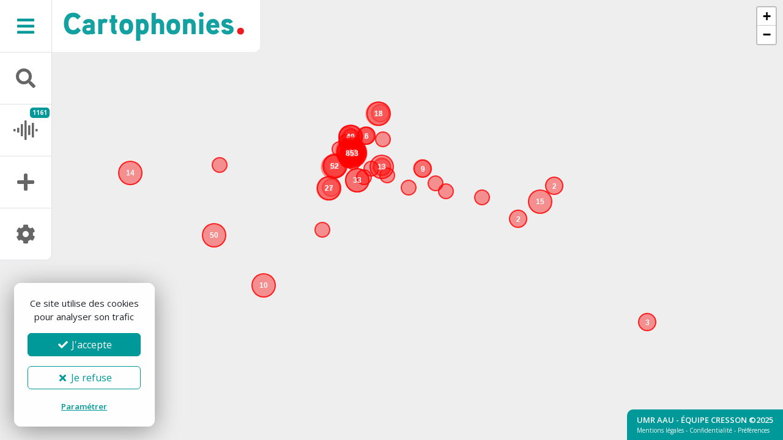

--- FILE ---
content_type: text/html; charset=UTF-8
request_url: https://www.cartophonies.fr/sounds/494/travers%C3%A9e-de-la-halle/
body_size: 18879
content:
<!doctype html>
<html lang="fr">
	<head>
		<link rel="dns-prefetch" href="//fonts.googleapis.com" />
		<link rel="preconnect" href="//fonts.googleapis.com" />
		<meta charset="utf-8">
					<meta name="robots" content="index, follow" />
				<meta name="viewport" content="width=device-width, initial-scale=1, maximum-scale=1, minimum-scale=1, user-scalable=no, shrink-to-fit=no">
		<meta name="mobile-web-app-capable" content="yes">
		<meta name="language" content="fr" />


					<meta name="title" content="Traversée de la halle - Cartophonies">
			<title>Traversée de la halle - Cartophonies</title>
		

					<meta name="description" content="Parcours en partant du marché extérieur, traversée de la halle et sortie vers l&#039;autre partie du marché. L&#039;effet de métabole est caractérisé par les multiple sources qu&#039;on croise, petites interactions vocales, émergence de sons de marché... L&#039;entrée dasns la halle se révèle par l&#039;apparition de la réverbération de l&#039;espace et le bourdon de la ventilation ; la sortie est marqué par un rapide fondu-enchainé d&#039;ambiances essentiellement remarquable au changement de réverbération. " />
			<meta property="og:description" content="Parcours en partant du marché extérieur, traversée de la halle et sortie vers l&#039;autre partie du marché. L&#039;effet de métabole est caractérisé par les multiple sources qu&#039;on croise, petites interactions vocales, émergence de sons de marché... L&#039;entrée dasns la halle se révèle par l&#039;apparition de la réverbération de l&#039;espace et le bourdon de la ventilation ; la sortie est marqué par un rapide fondu-enchainé d&#039;ambiances essentiellement remarquable au changement de réverbération. " />
		

					<meta property="og:site_name" content="Cartophonies - Comment sonne le monde ?"/>
		

		<meta property="og:url" content="https://www.cartophonies.fr/sounds/494/travers%C3%A9e-de-la-halle/" />
		<meta property="og:type" content="website"/>
		<meta property="og:image" content="https://www.cartophonies.fr/assets/images/share-og-2021.jpg" />
		<meta property="og:image:width" content="1200" />
		<meta property="og:image:height" content="630" />
		<meta name="twitter:card" content="summary_large_image">


		<link rel="apple-touch-icon" sizes="57x57" href="/assets/favicon/apple-icon-57x57.png">
		<link rel="apple-touch-icon" sizes="60x60" href="/assets/favicon/apple-icon-60x60.png">
		<link rel="apple-touch-icon" sizes="72x72" href="/assets/favicon/apple-icon-72x72.png">
		<link rel="apple-touch-icon" sizes="76x76" href="/assets/favicon/apple-icon-76x76.png">
		<link rel="apple-touch-icon" sizes="114x114" href="/assets/favicon/apple-icon-114x114.png">
		<link rel="apple-touch-icon" sizes="120x120" href="/assets/favicon/apple-icon-120x120.png">
		<link rel="apple-touch-icon" sizes="144x144" href="/assets/favicon/apple-icon-144x144.png">
		<link rel="apple-touch-icon" sizes="152x152" href="/assets/favicon/apple-icon-152x152.png">
		<link rel="apple-touch-icon" sizes="180x180" href="/assets/favicon/apple-icon-180x180.png">
		<link rel="icon" type="image/png" sizes="192x192"  href="/assets/favicon/android-icon-192x192.png">
		<link rel="icon" type="image/png" sizes="32x32" href="/assets/favicon/favicon-32x32.png">
		<link rel="icon" type="image/png" sizes="96x96" href="/assets/favicon/favicon-96x96.png">
		<link rel="icon" type="image/png" sizes="16x16" href="/assets/favicon/favicon-16x16.png">
		<link rel="manifest" href="/assets/favicon/manifest.json">
		<meta name="msapplication-TileColor" content="#ffffff">
		<meta name="msapplication-TileImage" content="/assets/favicon/ms-icon-144x144.png">
		<meta name="theme-color" content="#ffffff">


		<link rel="canonical" href="https://www.cartophonies.fr/sounds/494/travers%C3%A9e-de-la-halle/" />
		<link rel="alternate" type="application/atom+xml" href="https://www.cartophonies.fr/feed/" title="Flux RSS Cartophonies" />


		<link rel="stylesheet" media="all" href="/lib/bootstrap-5.3.3/css/bootstrap.min.css" />
		<link rel="stylesheet" media="all" href="https://fonts.googleapis.com/css?family=Ubuntu|Kavoon|Open+Sans:400,400i,600,600i,700,700i&display=swap">
		<link rel="stylesheet" media="all" href="/lib/fontawesome-pro-5.15.4/css/all.min.css" />
		<link rel="stylesheet" media="all" href="/lib/bootstrap-multiselect/css/bootstrap-multiselect.css" />
		<link rel="stylesheet" media="all" href="/lib/noUiSlider-14.6.3/nouislider.min.css" />
		<link rel="stylesheet" media="all" href="/lib/mediaelement-4.2.16/mediaelementplayer.min.css" />
		<link rel="stylesheet" media="all" href="/lib/jquery.fancybox-3.5.7/jquery.fancybox.min.css" />
		<link rel="stylesheet" media="all" href="/lib/leaflet-1.7.1/leaflet.css" />
		<link rel="stylesheet" media="all" href="/lib/leaflet.markercluster-1.5.0/MarkerCluster.css" />
		<link rel="stylesheet" media="all" href="/lib/leaflet.draw-1.0.4/leaflet.draw.css" />
		<link rel="stylesheet" media="all" href="/assets/css/public.css?ver=2.0.0" />

		<meta name='robots' content='max-image-preview:large' />
<style id='wp-img-auto-sizes-contain-inline-css' type='text/css'>
img:is([sizes=auto i],[sizes^="auto," i]){contain-intrinsic-size:3000px 1500px}
/*# sourceURL=wp-img-auto-sizes-contain-inline-css */
</style>
<style id='classic-theme-styles-inline-css' type='text/css'>
/*! This file is auto-generated */
.wp-block-button__link{color:#fff;background-color:#32373c;border-radius:9999px;box-shadow:none;text-decoration:none;padding:calc(.667em + 2px) calc(1.333em + 2px);font-size:1.125em}.wp-block-file__button{background:#32373c;color:#fff;text-decoration:none}
/*# sourceURL=/wp-includes/css/classic-themes.min.css */
</style>
<script type="text/javascript" src="/lib/jquery-3.7.1.min.js?ver=3.7.1" id="jquery-js"></script>
<script type="text/javascript" src="/lib/bootstrap-5.3.3/js/bootstrap.bundle.min.js?ver=5.3.3" id="bootstrap-js"></script>
<script type="text/javascript" src="/lib/js.cookie.js?ver=2.1.3" id="gow-cookie-js"></script>
<script type="text/javascript" src="/assets/js/cookiechoice-2021.js?ver=1.0.0" id="cookiechoice-js"></script>
<script type="text/javascript" src="/lib/bootstrap-multiselect/js/bootstrap-multiselect.js?ver=6.9" id="bootstrap-multiselect-js"></script>
<script type="text/javascript" src="/lib/jquery.fancybox-3.5.7/jquery.fancybox.min.js?ver=3.5.7" id="fancybox3-js"></script>
<script type="text/javascript" src="/node_modules/leaflet/dist/leaflet.js?ver=1.7.1" id="leaflet-js"></script>
<script type="text/javascript" src="/lib/leaflet.draw-1.0.4/leaflet.draw.js?ver=1.0.4" id="leaflet-draw-js"></script>
<script type="text/javascript" src="/lib/leaflet.markercluster-1.5.0/leaflet.markercluster.js?ver=1.5.0" id="leaflet-markercluster-js"></script>
<script type="text/javascript" src="/lib/noUiSlider-14.6.3/nouislider.min.js?ver=14.6.3" id="no-ui-slider-js"></script>
<script type="text/javascript" src="/lib/mediaelement-4.2.16/mediaelement-and-player.min.js?ver=4.2.16" id="mediaelement-js"></script>

		<!-- <script type="text/javascript" src="/assets/js/map-manager.js?ver=2.0.6"></script> -->
		<script type="text/javascript" src="/assets/js/map-manager.js?ver=6950d4f56bfb5"></script>
		<!-- <script type="text/javascript" src="/assets/js/map.js?ver=2.0.0"></script> -->
		<script type="text/javascript" src="/assets/js/map.js?ver=6950d4f56bfb6"></script>

	</head>
	<body>

		<script async src="https://www.googletagmanager.com/gtag/js?id=G-424K86S873"></script>
<script type="text/javascript" id="cookiescript" data-key="G-424K86S873">
	$(document).on('ask.cookiechoice',function() { window.setTimeout(function(){$("#cookiechoice").fadeIn(125);},2000); })
	$(document).on('define.cookiechoice',function() { $("#cookiechoice").fadeOut(125); })
	$(document).one('accept.cookiechoice',function()
	{
		//console.log('tracking')
		window.dataLayer = window.dataLayer || [];
		function gtag(){dataLayer.push(arguments);}
		gtag('js', new Date());
		gtag('config', $("#cookiescript").data('key'));
	});
	</script>

		<div id="map-header" class="bg-white">
			<div class="d-flex justify-content-start">
				<a href="#panel-nav" id="map-nav-toggle" class="map-control-toggle d-flex justify-content-center align-items-center border-end"><i class="fas fa-2x fa-bars"></i><i class="fas fa-2x fa-times"></i></a>
				<div id="site-logo" class="d-flex align-items-center ps-3 pe-4">
					<a href="/"><img src="/assets/images/logo-cartophonies-large.png" class="img-fluid" alt="" /></a>
				</div>
			</div>
		</div>

	
		<div class="d-none">

			<div id="sound-data">
				<div class="d-flex justify-content-between">
											<h1 class="color-turquoise mb-0 py-3 px-3">Traversée de la halle</h1>
									</div>
				<div class="list-group">

					

											<div class="list-group-item p-3">
							<span class="color-turquoise fw-600 uc small">Résumé</span>
							<br/>Parcours en partant du marché extérieur, traversée de la halle et sortie vers l&#039;autre partie du marché. <br />
L&#039;effet de métabole est caractérisé par les multiple sources qu&#039;on croise, petites interactions vocales, émergence de sons de marché... L&#039;entrée dasns la halle se révèle par l&#039;apparition de la réverbération de l&#039;espace et le bourdon de la ventilation ; la sortie est marqué par un rapide fondu-enchainé d&#039;ambiances essentiellement remarquable au changement de réverbération.						</div>
					
											<div class="list-group-item p-3">
							<span class="color-turquoise fw-600 uc small">Note technique</span>
							<br/>Matériel utilisé : DAT + micro sony ECM S959C; Qualité du son : bonne ; Nature de l&#039;enregistrement : prise de son in situ ; Genre de l&#039;enregistrement : environnement sonore ; Licence Creative Commons : Paternité - Pas d’Utilisation Commerciale - Pas de Modification ; Type de prise de son : dynamique; GPS latitude : 45.190998 ; GPS longitude : 5.730598						</div>
					
											<div class="list-group-item p-3">
															<span class="color-turquoise fw-600 uc small">Recherche</span>
																						<br/>26 fragments sonores métaboliques en milieu urbain													</div>
					
											<div class="list-group-item p-3">
							<span class="color-turquoise fw-600 uc small">Responsable(s) de la recherche</span>
							<br/>Rémy Nicolas, Tixier Nicolas						</div>
					
											<div class="list-group-item p-3">
							<span class="color-turquoise fw-600 uc small">Preneur(s) de son</span>
							<br/>Laveau Samuel						</div>
					
					
																	<div class="list-group-item p-3">
							<span class="color-turquoise fw-600 uc small">Lieu</span>
							<br/>Sainte-Claire-quartier (Grenoble)						</div>
					
					<div class="list-group-item p-3 oh">
						<span class="color-turquoise fw-600 uc">Permalink :</span>
						<br/><a href="https://www.cartophonies.fr/sounds/494/travers%c3%a9e-de-la-halle/" class="text-dark nw">https://www.cartophonies.fr/sounds/494/travers%c3%a9e-de-la-halle/</a>
					</div>

											<div class="list-group-item p-3 oh">
							<span class="color-turquoise fw-600 uc small">Notice externe :</span>
							<br/><a href="http://doc.cresson.grenoble.archi.fr/opac/index.php?lvl=notice_display&#038;id=6352" target="_blank" class="text-dark nw">http://doc.cresson.grenoble.archi.fr/opac/index.php?lvl=notice_display&amp;id=6352</a>
						</div>
					
					<div class="list-group-item p-3">
						<span class="color-turquoise fw-600 uc small">Partager</span>
						<p class="share-icons pt-2 mb-0">
							<a href="https://www.facebook.com/sharer/sharer.php?u=https%3A%2F%2Fwww.cartophonies.fr%2Fsounds%2F494%2Ftravers%25c3%25a9e-de-la-halle%2F" class="icon-fb me-2 bg-light text-secondary"><i class="fab fa-fw fa-facebook-f"></i></a>
							<a href="https://twitter.com/home?status=https%3A%2F%2Fwww.cartophonies.fr%2Fsounds%2F494%2Ftravers%25c3%25a9e-de-la-halle%2F" class="icon-tw me-2 bg-light text-secondary"><i class="fab fa-fw fa-twitter"></i></a>
							<a href="https://www.linkedin.com/shareArticle?mini=true&url=https%3A%2F%2Fwww.cartophonies.fr%2Fsounds%2F494%2Ftravers%25c3%25a9e-de-la-halle%2F&title=Travers%C3%A9e+de+la+halle&summary=Travers%C3%A9e+de+la+halle&source=" class="icon-li me-2 bg-light text-secondary"><i class="fab fa-fw fa-linkedin-in"></i></a>
							<a href="https://pinterest.com/pin/create/button/?url=https%3A%2F%2Fwww.cartophonies.fr%2Fsounds%2F494%2Ftravers%25c3%25a9e-de-la-halle%2F&media=https%3A%2F%2Fwww.cartophonies.fr%2Fassets%2Fimages%2Fshare-og-2021.jpg&description=Travers%C3%A9e+de+la+halle" class="icon-pt me-2 bg-light text-secondary"><i class="fab fa-fw fa-pinterest"></i></a>
						</p>
					</div>
				</div>
			</div>

		</div>


		<div id="map-container" class="bg-light position-relative">

			<div id="map" data-archive="/map-data/"></div>

			<div id="map-control-container">
	<div id="map-control-toggles" class="border-top">
		<a href="#panel-search"     class="map-control-toggle d-flex justify-content-center align-items-center text-center border-bottom border-end"><i class="fas fa-2x fa-search default-icon"></i><i class="fas fa-2x fa-times"></i></a>
		<a href="#panel-sound"      class="map-control-toggle d-flex justify-content-center align-items-center text-center border-bottom border-end position-relative"><i class="fas fa-2x fa-waveform default-icon"></i><i class="fas fa-2x fa-times"></i><div id="badge-count" class="d-none bg-turquoise text-light fw-700"></div></a>
		<a href="#panel-contribute" class="map-control-toggle d-flex justify-content-center align-items-center text-center border-bottom border-end"><i class="fas fa-2x fa-plus default-icon"></i><i class="fas fa-2x fa-times"></i></a>
		<a href="#panel-layers"     class="map-control-toggle d-flex justify-content-center align-items-center text-center border-bottom border-end"><i class="fas fa-2x fa-cog default-icon"></i><i class="fas fa-2x fa-times"></i></a>
	</div>
	<div id="map-control-panels">
		<div id="panel-nav" class="map-control-panel border-top border-end d-none">
			<div class="panel-inner h-100 pb-5">
				<div>
					<p class="panel-title p-3 mb-0 fw-700 uc">Cartophonies</p>
					<nav>
						<a href="/" class="d-none text-secondary">Cartographie</a>
																					<a href="/pages/comment-sonne-le-monde/" class="open-page text-secondary ">
																			Présentation																	</a>
															<a href="/pages/participation/" class="open-page text-secondary ">
																			Participation																	</a>
															<a href="/pages/liens/" class="open-page text-secondary ">
																			Liens																	</a>
															<a href="/pages/contact/" class="open-page text-secondary ">
																			Contact																	</a>
																		</nav>
				</div>
				<div class="border-top">
					<p class="panel-title p-3 mb-0 fw-700 uc">Mon compte</p>
					<nav>
													<a href="/account/" class="text-secondary">Connexion</a>
							<a href="/register/" class="text-secondary">Créer un compte</a>
											</nav>
				</div>
				<div class="border-top">
					<p class="panel-title p-3 mb-0 fw-700 uc">Langue</p>
					<nav>
						<a href="/sounds/494/travers%C3%A9e-de-la-halle/" class="text-secondary active">Français</a>
						<a href="/sounds/494/travers%C3%A9e-de-la-halle/?lang=en" class="text-secondary ">English</a>
					</nav>
				</div>
			</div>
		</div>
		<div id="panel-search" class="map-control-panel border-top border-end d-none">
			<div class="panel-inner h-100 pb-4">
				<p class="panel-title p-3 mb-0 fw-700 uc">Recherche / Filtrage</p>
				<div class="px-3">
					<form id="sound-filter" action="/map-data/" autocomplete="off">
						<div class="input-group mb-4">
							<input type="text" name="terms" id="filter-terms" class="form-control" placeholder="Recherche libre">
							<button class="btn btn-turquoise" type="submit"><i class="fas fa-search"></i></button>
						</div>
						<div id="filter-tag" class="mb-4">
							<select name="keywords" id="filter-keywords" class="form-select" multiple="multiple" data-max="1" data-allow-clear="true" data-badge-style="turquoise" onchange="$('#sound-filter').submit();">
								<option selected disabled hidden value="">Mots-clés, lieux...</option>
																	<option value="623">19ème arrondissement</option>
																	<option value="624">2 Rue Marie Anne du Boccage, Nantes</option>
																	<option value="625">20ème arrondissement</option>
																	<option value="626">A l&#039;angle de l&#039;avenue Gambetta et du cours Berriat, Grenoble</option>
																	<option value="627">ABBAYE - Place de la Commune de 1871 et alentours (Grenoble)</option>
																	<option value="628">Abbaye Notre-Dame de Cîteaux</option>
																	<option value="629">AinZerka</option>
																	<option value="630">Ajuda</option>
																	<option value="631">Allemagne</option>
																	<option value="632">Almere</option>
																	<option value="633">Annot</option>
																	<option value="634">Anvers</option>
																	<option value="635">Arlequin</option>
																	<option value="636">Arlequin-quartier (Grenoble)</option>
																	<option value="637">Avenue Alsace Lorraine</option>
																	<option value="638">Avenue Jiménez</option>
																	<option value="639">Avenue Marcel Cachin, Grenoble</option>
																	<option value="640">Avenue Masséna</option>
																	<option value="641">Bagnolet</option>
																	<option value="642">Bahnhofstrasse</option>
																	<option value="643">balcon</option>
																	<option value="644">Balona</option>
																	<option value="645">Barcelone</option>
																	<option value="646">Bardonnèche</option>
																	<option value="648">bd Maréchal Foch</option>
																	<option value="649">Bellevueplatz</option>
																	<option value="650">Belo Horizonte</option>
																	<option value="651">Berlin</option>
																	<option value="652">Berre-l&#039;Etang</option>
																	<option value="653">Bibliothèque Nationale de France</option>
																	<option value="654">Biennale de Venise 2012</option>
																	<option value="655">Biol, Jardin priver</option>
																	<option value="656">Bogotá</option>
																	<option value="657">Bompard</option>
																	<option value="658">Bonn</option>
																	<option value="659">Bordeaux</option>
																	<option value="660">Bordighera, lungomare ARgentina</option>
																	<option value="661">Boulevard Jean-Pain</option>
																	<option value="662">Boulevard Joseph Vallier</option>
																	<option value="663">Boulogne-Billancourt</option>
																	<option value="664">Branbenburger Tor</option>
																	<option value="665">Brest</option>
																	<option value="1027">Bretagne</option>
																	<option value="666">Bruxelles</option>
																	<option value="667">Campagne Pastré</option>
																	<option value="668">Canton</option>
																	<option value="669">Carrefour Canebière-Réformés</option>
																	<option value="670">Cataluña</option>
																	<option value="671">Centre ancien</option>
																	<option value="672">Centre-Ville (Grenoble)</option>
																	<option value="673">Chambéry</option>
																	<option value="674">Championnet</option>
																	<option value="675">Charing Cross</option>
																	<option value="676">Chemin église (Grenoble)</option>
																	<option value="677">Chinguetti, Mauritanie</option>
																	<option value="678">Ciry-le-Noble</option>
																	<option value="679">Cité de la Musique</option>
																	<option value="680">Cloître San Francesco</option>
																	<option value="681">Colayrac</option>
																	<option value="682">Cologne</option>
																	<option value="683">Corbeille</option>
																	<option value="684">Corniche</option>
																	<option value="685">Cour Barnave</option>
																	<option value="686">Cour de Chaulnes</option>
																	<option value="687">Cour de la Canebière</option>
																	<option value="688">Cour Saint-Laurent</option>
																	<option value="689">Cours Jean Jaurès</option>
																	<option value="690">De-Bonne-quartier (Grenoble)</option>
																	<option value="691">Débarcadère d&#039;Ouchy</option>
																	<option value="692">Docteur Voutier</option>
																	<option value="693">Echirolles</option>
																	<option value="694">El Tintal</option>
																	<option value="695">Ensuès-la-Redonne</option>
																	<option value="696">Entrevaux</option>
																	<option value="697">Espaco Mova, Rio de Janeiro</option>
																	<option value="698">Esplanade de la cathédrale</option>
																	<option value="699">Etats-Unis-quartier (Lyon)</option>
																	<option value="700">Europole</option>
																	<option value="701">Félix-Poulat-rue (Grenoble)</option>
																	<option value="702">florence</option>
																	<option value="703">Gafsa</option>
																	<option value="704">Gard (30)</option>
																	<option value="705">Gare</option>
																	<option value="706">Gare de Hauptbahnhof</option>
																	<option value="707">Gare du Nord</option>
																	<option value="708">Gare Montparnasse</option>
																	<option value="709">Gare Puerta de Atocha</option>
																	<option value="710">Gare Saint-Charles</option>
																	<option value="711">Gare Santa Lucia</option>
																	<option value="712">Gênes</option>
																	<option value="713">genève</option>
																	<option value="714">Gières</option>
																	<option value="715">Gradignan</option>
																	<option value="716">Grand Louvre</option>
																	<option value="718">Grand-Place</option>
																	<option value="719">Grands boulevards</option>
																	<option value="720">Grands-boulevards (Grenoble)</option>
																	<option value="721">Grèce</option>
																	<option value="722">Grenoble</option>
																	<option value="723">Grenoble (chemin de l&#039;église)</option>
																	<option value="724">Grenoble Morestel</option>
																	<option value="725">Grenoble rue Foch ferrié</option>
																	<option value="726">Grenoble rue Phalanstère</option>
																	<option value="727">Grenoble-trois tours</option>
																	<option value="728">Halles Sainte-Claire</option>
																	<option value="729">Halles-quartier (Paris)</option>
																	<option value="730">Hammarby Sjöstad</option>
																	<option value="731">Hanovre</option>
																	<option value="732">Hauts-de-Seine</option>
																	<option value="733">Herbes-place (Grenoble)</option>
																	<option value="734">Horisontti, Vuosaari</option>
																	<option value="735">IJburg-quartier</option>
																	<option value="736">île d&#039;Égine - Grèce</option>
																	<option value="737">Ile-De-France</option>
																	<option value="738">Iran</option>
																	<option value="739">italie</option>
																	<option value="740">italy</option>
																	<option value="741">jardin</option>
																	<option value="742">Jardin Chazdé</option>
																	<option value="743">Jardin de l&#039;UNESCO</option>
																	<option value="744">Jardin de Lindenhof</option>
																	<option value="745">Jardin du château de Kolbsheim</option>
																	<option value="746">Jardin du Pharo</option>
																	<option value="747">Jardin Fîn</option>
																	<option value="748">Kashan</option>
																	<option value="749">Kenadsa</option>
																	<option value="750">Kolbsheim, canal de la Bruche</option>
																	<option value="751">Kolbsheim, D93</option>
																	<option value="752">L&#039;Ecole de design Nantes Atlantique</option>
																	<option value="753">L&#039;Isle d&#039;Abeau</option>
																	<option value="754">La Cité</option>
																	<option value="755">La Défense-esplanade (Paris)</option>
																	<option value="756">La tronche</option>
																	<option value="757">Lancaster</option>
																	<option value="758">Largo Zorzi</option>
																	<option value="759">Lausanne</option>
																	<option value="760">Le Canet</option>
																	<option value="761">Les Béalières</option>
																	<option value="762">Les Halles</option>
																	<option value="763">Les Olympiades</option>
																	<option value="764">Lesconil</option>
																	<option value="765">Lille</option>
																	<option value="766">Lisbonne</option>
																	<option value="767">Locarno</option>
																	<option value="768">Londres</option>
																	<option value="769">Lyon</option>
																	<option value="770">Madrid</option>
																	<option value="771">Marais (Paris)</option>
																	<option value="772">Marcato di Piazza Madama Cristina, Torino, Italia</option>
																	<option value="773">marché</option>
																	<option value="774">Marché Estacade</option>
																	<option value="775">Marseille</option>
																	<option value="776">Mérignac</option>
																	<option value="777">Metz</option>
																	<option value="778">Meylan</option>
																	<option value="779">milan</option>
																	<option value="780">Miramas</option>
																	<option value="781">Mistral-quartier (Grenoble)</option>
																	<option value="782">Montpellier</option>
																	<option value="783">Montserrat</option>
																	<option value="784">Morestel</option>
																	<option value="785">Nantes</option>
																	<option value="786">Naples</option>
																	<option value="787">Nefta</option>
																	<option value="788">Nice</option>
																	<option value="789">Niederdorf</option>
																	<option value="790">Notre Dame de la Garde</option>
																	<option value="791">Nouvelle Zélande</option>
																	<option value="793">Oerlikon</option>
																	<option value="794">Oullins</option>
																	<option value="795">Paradeplatz</option>
																	<option value="796">Parc de la Villette</option>
																	<option value="797">Parc Hoche</option>
																	<option value="798">Parc-de-la-Villette (75019)</option>
																	<option value="799">Parco Tercer Milenio</option>
																	<option value="800">Parco Viale Verbano</option>
																	<option value="801">Paris</option>
																	<option value="802">Paris (75)</option>
																	<option value="803">Parvis de Beaubourg</option>
																	<option value="804">Passage entre le quai Perrière et la rue Maurice Gignoux (Grenoble)</option>
																	<option value="805">Patio Bonito</option>
																	<option value="806">Pessac</option>
																	<option value="807">Piazza Dalmazia, Firenze, italy, tuscany, florence, italie, toscane</option>
																	<option value="808">Piazza del Grano, Firenze</option>
																	<option value="809">Piazza della Repubblica, Firenze</option>
																	<option value="810">Piazza della Signoria, Firenze</option>
																	<option value="811">Piazza delle Corporazioni</option>
																	<option value="812">Piazza di San Jacopino, Firenze</option>
																	<option value="813">Piazza Duomo, Firenze</option>
																	<option value="814">Place Arlaud</option>
																	<option value="815">Place aux Herbes</option>
																	<option value="816">Place Claveyson</option>
																	<option value="817">Place de Gordes</option>
																	<option value="818">Place de la Palud</option>
																	<option value="819">Place des Vosges, Epinal</option>
																	<option value="820">Place du Carrousel</option>
																	<option value="821">Place Millane, Pamiers, France</option>
																	<option value="822">Place Real</option>
																	<option value="823">Place Saint-André</option>
																	<option value="824">Place Saint-François</option>
																	<option value="825">Place Victor Hugo</option>
																	<option value="826">Platz bei Museum</option>
																	<option value="827">Pont de Catane</option>
																	<option value="828">Pont Saint-Laurent</option>
																	<option value="829">Ponte della Ramogna</option>
																	<option value="830">Ponte Vecchio, Firenze</option>
																	<option value="831">Port Bou</option>
																	<option value="832">Port Bou, España</option>
																	<option value="833">PortBou</option>
																	<option value="834">Porte Lescot</option>
																	<option value="835">Portugal</option>
																	<option value="836">Quai d&#039;Ouchy</option>
																	<option value="837">Quai des Belges</option>
																	<option value="838">Quai du port</option>
																	<option value="839">Quartier Arlequin, Grenoble</option>
																	<option value="840">Quartier Beaulieu</option>
																	<option value="841">quartier de l&#039;Océan, Rabat</option>
																	<option value="842">Quartier de la Soie</option>
																	<option value="843">Quartier Viscose</option>
																	<option value="844">Quartiers Espagnols</option>
																	<option value="846">Remblai Ficelle</option>
																	<option value="847">Rhône (fleuve)</option>
																	<option value="849">Roscoff</option>
																	<option value="850">Royaume-Uni</option>
																	<option value="851">rue docteur Voutier</option>
																	<option value="852">rue du maronnier, pamiers, france</option>
																	<option value="853">Rue Foch Ferrié (Grenoble)</option>
																	<option value="854">rue Louis Rive (Grenoble)</option>
																	<option value="855">Rue Saint-Ferréol</option>
																	<option value="856">Saint Denis</option>
																	<option value="857">Saint Martin d&#039;Hères</option>
																	<option value="858">Saint-André-place (Grenoble)</option>
																	<option value="859">Saint-Bruno-quartier (Grenoble)</option>
																	<option value="860">Saint-Nicolas-lès-Cîteaux</option>
																	<option value="861">Saint-Quentin Fallavier</option>
																	<option value="862">Sainte-Claire-quartier (Grenoble)</option>
																	<option value="863">San Salvario district and Porta Nuova Railway station, Torino, Italia</option>
																	<option value="864">São Sebastião</option>
																	<option value="865">São-Paulo</option>
																	<option value="866">Sarriguren</option>
																	<option value="867">Schanzengraben</option>
																	<option value="868">Seyssinet</option>
																	<option value="869">Seyssins</option>
																	<option value="870">Siant Theoffrey (Grenoble)</option>
																	<option value="871">Sormiou</option>
																	<option value="872">Soyans</option>
																	<option value="873">st Lazarre</option>
																	<option value="874">St Theoffrey (Grenoble)</option>
																	<option value="875">Stockholm</option>
																	<option value="876">Strasbourg</option>
																	<option value="877">Suisse</option>
																	<option value="878">Tage (fleuve)</option>
																	<option value="879">Taj Mahal</option>
																	<option value="880">Talence</option>
																	<option value="881">Tavernolles</option>
																	<option value="882">terrasse</option>
																	<option value="883">Thessaloniki (Grèce)</option>
																	<option value="884">thessalonique</option>
																	<option value="885">Thorame</option>
																	<option value="886">Tiznit</option>
																	<option value="887">Torino</option>
																	<option value="888">toscane</option>
																	<option value="889">traboule</option>
																	<option value="890">Transmilenio</option>
																	<option value="891">Tübingen</option>
																	<option value="892">Tunis</option>
																	<option value="893">Turin</option>
																	<option value="894">Turm</option>
																	<option value="895">tuscany</option>
																	<option value="896">Utoquai</option>
																	<option value="897">Varsovie</option>
																	<option value="898">Vaucanson-place (Grenoble)</option>
																	<option value="899">Vaulx Milieu</option>
																	<option value="900">Vaulx-en-Velin</option>
																	<option value="901">Vence</option>
																	<option value="902">Vénéon (torrent)</option>
																	<option value="903">Venise</option>
																	<option value="904">Ventura Corporate Towers</option>
																	<option value="905">Veynes</option>
																	<option value="906">Via dell&#039;Oche, Firenze</option>
																	<option value="907">Via delle Torri, Firenze</option>
																	<option value="908">Via Maragliano, Firenze</option>
																	<option value="909">Via Ricasoli, Firenze</option>
																	<option value="910">Via Valfonda, Firenze, italy, tuscany, florence, italie, toscane</option>
																	<option value="911">Vieille Charité</option>
																	<option value="912">Vigny-Musset-quartier (Grenoble)</option>
																	<option value="913">Villefontaine</option>
																	<option value="914">Villenave-d&#039;Ornon</option>
																	<option value="915">Villeneuve</option>
																	<option value="916">Villeneuve (Grenoble)</option>
																	<option value="917">Volos</option>
																	<option value="918">Wellington</option>
																	<option value="919">Z.A. Comboire</option>
																	<option value="920">ZAD du Moulin, verger, Kolbsheim</option>
																	<option value="921">Zürich</option>
																									<option value="987">,bourdon</option>
																	<option value="994">,Centre de compostage, Murianette.</option>
																	<option value="1002">,Chemin de Champ Marché, Gières</option>
																	<option value="1013">,Chemin de Halage, Grenoble</option>
																	<option value="1000">,Chemin de la Charrière d&#039;Enfer, Meylan</option>
																	<option value="1007">,Chemin de la Digue, Gières</option>
																	<option value="1009">,Chemin de la Digue, Saint Martin d&#039;Hères</option>
																	<option value="1008">,crescendo</option>
																	<option value="1010">,decrescendo</option>
																	<option value="989">,doppler</option>
																	<option value="1001">,écho</option>
																	<option value="992">,émergence</option>
																	<option value="1003">,filtrage</option>
																	<option value="996">,intrusion</option>
																	<option value="988">,irruption</option>
																	<option value="1004">,Lac de la Taillat, Meylan</option>
																	<option value="1005">,masque</option>
																	<option value="999">,métabole</option>
																	<option value="997">,mixage</option>
																	<option value="998">,Ouvrage hydraulique, Gières</option>
																	<option value="995">,perdition</option>
																	<option value="1015">,Pont de l&#039;Ile Verte, Grenoble</option>
																	<option value="1012">,Pont du sablon, La Tronche</option>
																	<option value="1011">,Pont du tram, La Tronche</option>
																	<option value="1016">,Quai Jongkind, Grenoble</option>
																	<option value="993">,répétition</option>
																	<option value="1014">,tremolo</option>
																	<option value="1006">,vague</option>
																	<option value="985">abeilles</option>
																	<option value="83">accademia</option>
																	<option value="84">Accessoire de pêche</option>
																	<option value="85">Accident du travail</option>
																	<option value="86">Acoustique</option>
																	<option value="87">Acoustique appliquée</option>
																	<option value="88">Adolescent</option>
																	<option value="89">Allée</option>
																	<option value="90">Ambiance</option>
																	<option value="91">Ambiance sonore</option>
																	<option value="92">Aménagement de la montagne</option>
																	<option value="93">Aménagement des berges</option>
																	<option value="94">Animation urbaine</option>
																	<option value="95">Annonce sonore en gare</option>
																	<option value="97">Appel par haut-parleur</option>
																	<option value="98">Appel par haut-parleur (mot libre)</option>
																	<option value="99">Applaudissement</option>
																	<option value="100">Applaudissement (mot libre)</option>
																	<option value="101">Applaudissements</option>
																	<option value="102">Appropriation de l&#039;espace</option>
																	<option value="103">après-midi</option>
																	<option value="104">Arcade</option>
																	<option value="105">arcades</option>
																	<option value="106">architecture</option>
																	<option value="107">Architecture religieuse</option>
																	<option value="108">Architecture souterraine</option>
																	<option value="109">Arrosage</option>
																	<option value="110">art</option>
																	<option value="111">Art urbain</option>
																	<option value="112">Arts du spectacle</option>
																	<option value="113">Ascenseur</option>
																	<option value="114">Atelier d&#039;artisanat</option>
																	<option value="115">Atmosphère</option>
																	<option value="116">Augoyard, Jean-François</option>
																	<option value="117">aumône</option>
																	<option value="118">Autobus</option>
																	<option value="119">Automobile</option>
																	<option value="120">Autoroute</option>
																	<option value="121">autumn</option>
																	<option value="122">Auvent</option>
																	<option value="123">Avion</option>
																	<option value="124">Baila</option>
																	<option value="125">balcon</option>
																	<option value="126">barrière acoustique</option>
																	<option value="127">Basse fréquence (mot libre)</option>
																	<option value="128">basses fréquences</option>
																	<option value="129">Bassin</option>
																	<option value="130">Bateau</option>
																	<option value="131">Bateau à moteur</option>
																	<option value="132">Bateau à moteur (mot libre)</option>
																	<option value="1031">Bateau à voile</option>
																	<option value="133">Belvédère</option>
																	<option value="134">Béton</option>
																	<option value="135">Bibliothèque</option>
																	<option value="136">Bicyclette</option>
																	<option value="137">bird migration</option>
																	<option value="138">birds</option>
																	<option value="139">Bois</option>
																	<option value="140">Brésil</option>
																	<option value="141">bridge</option>
																	<option value="142">Brique</option>
																	<option value="143">Brouhaha</option>
																	<option value="144">Bruit</option>
																	<option value="146">Bruit coloré (mot-libre)</option>
																	<option value="147">Bruit d&#039;impact (mot libre)</option>
																	<option value="148">bus</option>
																	<option value="149">Café</option>
																	<option value="150">Calanque</option>
																	<option value="151">calèche</option>
																	<option value="152">Calme (mot libre)</option>
																	<option value="153">Camion</option>
																	<option value="154">Camp de réfugiés</option>
																	<option value="155">Campagne</option>
																	<option value="156">Campus</option>
																	<option value="157">Canal</option>
																	<option value="158">Cargo</option>
																	<option value="159">Carillon (bnf)</option>
																	<option value="160">Carnaval</option>
																	<option value="161">Carnaval (mot libre)</option>
																	<option value="162">Carrière</option>
																	<option value="163">cars</option>
																	<option value="164">casserole</option>
																	<option value="165">cathedral</option>
																	<option value="166">Cathédrale</option>
																	<option value="167">Centre commercial</option>
																	<option value="168">Centre historique</option>
																	<option value="169">centre ville</option>
																	<option value="170">Chant</option>
																	<option value="171">Chant (mot libre)</option>
																	<option value="172">Chantier</option>
																	<option value="173">Chantier Naval</option>
																	<option value="174">chants d&#039;oiseaux</option>
																	<option value="175">Chapelle</option>
																	<option value="176">chariot</option>
																	<option value="177">Cheminement</option>
																	<option value="178">cheval</option>
																	<option value="179">Chien</option>
																	<option value="180">Chien (mot libre)</option>
																	<option value="181">children</option>
																	<option value="182">Chinguetti</option>
																	<option value="183">Choro</option>
																	<option value="184">Chute d&#039;eau</option>
																	<option value="185">circulation</option>
																	<option value="186">Circulation intérieure</option>
																	<option value="187">Circulation routière</option>
																	<option value="188">Circulation urbaine</option>
																	<option value="189">city sounds</option>
																	<option value="190">Cloche</option>
																	<option value="191">Cloche (mot libre)</option>
																	<option value="192">cloches</option>
																	<option value="193">Commerce</option>
																	<option value="194">Commerce ambulant</option>
																	<option value="195">Commerce ambulant (mot libre)</option>
																	<option value="196">Commerce maritime</option>
																	<option value="197">Compagnie Eclat Immédiat et Durable</option>
																	<option value="198">Compagnie Teatro Nucleo</option>
																	<option value="199">Condition de travail</option>
																	<option value="200">Conférence</option>
																	<option value="201">Confinement</option>
																	<option value="202">Construction en terre</option>
																	<option value="203">Conteneur</option>
																	<option value="1024">Conversation</option>
																	<option value="204">Coq</option>
																	<option value="205">Coq (mot libre)</option>
																	<option value="206">coronavirus</option>
																	<option value="207">Cour</option>
																	<option value="208">Cours</option>
																	<option value="209">Coursive</option>
																	<option value="210">COVID19</option>
																	<option value="211">CRESSON</option>
																	<option value="212">Cri</option>
																	<option value="213">Cri (mot libre)</option>
																	<option value="214">Cri des métiers et des rues</option>
																	<option value="215">Criée</option>
																	<option value="216">Criée (mot libre)</option>
																	<option value="217">Crise</option>
																	<option value="218">crowd</option>
																	<option value="219">Cuisine</option>
																	<option value="1032">Cyclomoteur</option>
																	<option value="220">Dalle</option>
																	<option value="221">danse</option>
																	<option value="222">day</option>
																	<option value="223">Densité résidentielle</option>
																	<option value="224">Densité urbaine</option>
																	<option value="225">Désert</option>
																	<option value="226">Deux roues</option>
																	<option value="1025">Dialectes bretons</option>
																	<option value="227">Dialogue (bnf)</option>
																	<option value="228">Discussion</option>
																	<option value="229">Dispositif</option>
																	<option value="230">Docker</option>
																	<option value="231">dogs</option>
																	<option value="232">Drône urbain</option>
																	<option value="233">Drône urbain (mot libre)</option>
																	<option value="234">Eau</option>
																	<option value="235">Echanges verbaux</option>
																	<option value="236">Echelle</option>
																	<option value="237">Ecole</option>
																	<option value="238">Ecole maternelle</option>
																	<option value="239">Ecomusée</option>
																	<option value="240">Ecoute (mot libre)</option>
																	<option value="241">Eglise</option>
																	<option value="242">Election présidentielle</option>
																	<option value="243">Emotion</option>
																	<option value="244">Enfant</option>
																	<option value="245">Enquête</option>
																	<option value="246">Ensemble d&#039;habitations collectives</option>
																	<option value="247">Ensemble vocal</option>
																	<option value="248">Entrepôt</option>
																	<option value="249">Entretien de l&#039;espace</option>
																	<option value="250">Environnement sonore</option>
																	<option value="251">Equipement sportif</option>
																	<option value="252">Escalier</option>
																	<option value="253">Escalier mécanique</option>
																	<option value="254">Espace d&#039;accueil</option>
																	<option value="255">Espace de jeu</option>
																	<option value="1028">Espace de travail</option>
																	<option value="256">Espace piétonnier</option>
																	<option value="257">Espace polyvalent</option>
																	<option value="258">Espace prive</option>
																	<option value="259">Espace public</option>
																	<option value="991">Espace sensible du bois de la Bâtie, Le Versoud</option>
																	<option value="260">Espace Vert</option>
																	<option value="261">Espaco Mova</option>
																	<option value="262">Esplanade</option>
																	<option value="1022">Etang</option>
																	<option value="263">Falaise (bnf)</option>
																	<option value="264">Famille</option>
																	<option value="265">Femme</option>
																	<option value="266">Fenêtre</option>
																	<option value="267">Fête</option>
																	<option value="268">Fête du patronage</option>
																	<option value="269">feu</option>
																	<option value="270">Feux d&#039;artifice (bnf)</option>
																	<option value="271">field recording</option>
																	<option value="272">fieldrecording</option>
																	<option value="273">Finland</option>
																	<option value="274">Fleuve</option>
																	<option value="275">florence</option>
																	<option value="276">flute</option>
																	<option value="277">flûte</option>
																	<option value="990">fondu enchaîné</option>
																	<option value="278">Fontaine</option>
																	<option value="279">Forêt</option>
																	<option value="280">Foule</option>
																	<option value="281">Foule (mot libre)</option>
																	<option value="282">Frein</option>
																	<option value="283">Funiculaire</option>
																	<option value="284">Galerie</option>
																	<option value="285">Galerie marchande</option>
																	<option value="286">garden</option>
																	<option value="287">Gare d&#039;interconnexion</option>
																	<option value="288">Gare De Chemin De Fer</option>
																	<option value="289">Gare maritime</option>
																	<option value="290">GCO</option>
																	<option value="291">Grand ensemble</option>
																	<option value="292">green area</option>
																	<option value="1023">Grenouille verte</option>
																	<option value="293">Grillons (mot libre)</option>
																	<option value="294">Groupe d&#039;enfant</option>
																	<option value="296">Groupe social</option>
																	<option value="297">Guichet de gare</option>
																	<option value="1029">Guide</option>
																	<option value="298">Habitant</option>
																	<option value="299">Habitat collectif</option>
																	<option value="300">habitations</option>
																	<option value="301">Hall de gare</option>
																	<option value="302">Halle</option>
																	<option value="303">Hangar</option>
																	<option value="304">Harbour</option>
																	<option value="305">haut-parleurs</option>
																	<option value="306">hélicoptère</option>
																	<option value="307">Helsinki</option>
																	<option value="308">Histoire des sciences et techniques</option>
																	<option value="309">Histoire ferroviaire</option>
																	<option value="310">historical centre</option>
																	<option value="311">horse</option>
																	<option value="312">Hydrophone (mot-libre)</option>
																	<option value="313">Ilot</option>
																	<option value="314">immersion</option>
																	<option value="315">Industrie</option>
																	<option value="316">Infrastructure de transport</option>
																	<option value="317">Insatallation sonore</option>
																	<option value="318">Insecte</option>
																	<option value="319">Insecte (mot libre)</option>
																	<option value="320">Installation-art</option>
																	<option value="321">Interaction sociale</option>
																	<option value="322">Intimité</option>
																	<option value="323">Intimité (psychologie) (bnf)</option>
																	<option value="324">Isolation acoustique</option>
																	<option value="325">italy</option>
																	<option value="326">Jardin</option>
																	<option value="327">Jardin familial</option>
																	<option value="328">Jardin intérieur</option>
																	<option value="329">Jardin persan</option>
																	<option value="330">Jardin public</option>
																	<option value="331">Jardin sur dalle</option>
																	<option value="332">Jardinage</option>
																	<option value="333">Jeu</option>
																	<option value="334">Jeu d&#039;enfant</option>
																	<option value="335">Jeu de boules</option>
																	<option value="336">Jeu de boules (mot libre)</option>
																	<option value="337">Jeu de palais</option>
																	<option value="1026">Jeu de palet</option>
																	<option value="338">Jeu de paris</option>
																	<option value="339">Klaxon</option>
																	<option value="340">Klaxon (mot libre)</option>
																	<option value="341">Lac</option>
																	<option value="342">lanzi</option>
																	<option value="343">Lieu de travail</option>
																	<option value="344">loggia</option>
																	<option value="345">Loisir</option>
																	<option value="346">Maison Individuelle</option>
																	<option value="347">Manifestation musicale</option>
																	<option value="348">Marche</option>
																	<option value="349">Marché</option>
																	<option value="350">Marché (mot libre)</option>
																	<option value="351">Marche à pied</option>
																	<option value="352">Marché Couvert</option>
																	<option value="353">market</option>
																	<option value="354">Maroc</option>
																	<option value="1033">Marqueur sonore</option>
																	<option value="355">Matériel de chantier</option>
																	<option value="356">Mauritanie</option>
																	<option value="357">Mécanique</option>
																	<option value="358">Média</option>
																	<option value="359">medici</option>
																	<option value="360">Médina</option>
																	<option value="361">Mediterranean</option>
																	<option value="362">mégaphone</option>
																	<option value="363">memorial</option>
																	<option value="364">Mendiant</option>
																	<option value="365">Mer</option>
																	<option value="366">Métal</option>
																	<option value="367">Méthode de parcours commenté</option>
																	<option value="368">metro</option>
																	<option value="369">Métro</option>
																	<option value="370">Mies van der Rohe</option>
																	<option value="371">Mitterand, François</option>
																	<option value="1021">Mixage audio</option>
																	<option value="372">Mobylette</option>
																	<option value="373">Modélisation</option>
																	<option value="374">Montagne</option>
																	<option value="375">Moteur</option>
																	<option value="376">Moteur (mot libre)</option>
																	<option value="377">moteurs</option>
																	<option value="378">Moto</option>
																	<option value="379">Moto (mot libre)</option>
																	<option value="380">Motocyclette (mot libre)</option>
																	<option value="381">motos</option>
																	<option value="382">Mouvement</option>
																	<option value="383">Moyen Age</option>
																	<option value="385">Mur</option>
																	<option value="386">Mur-anti bruit</option>
																	<option value="387">Musée</option>
																	<option value="388">museum</option>
																	<option value="389">music</option>
																	<option value="390">Musique</option>
																	<option value="391">Musique classique</option>
																	<option value="392">Musique d&#039;ambiance</option>
																	<option value="393">Musique d&#039;ambiance (mot libre)</option>
																	<option value="394">Musique de rue</option>
																	<option value="395">Musique de rue (mot libre)</option>
																	<option value="396">Musique de rue enregistrée</option>
																	<option value="397">Musique de rue enregistrée (mot libre)</option>
																	<option value="398">Musique Populaire Brésilienne</option>
																	<option value="399">Musique religieuse</option>
																	<option value="400">Nature</option>
																	<option value="401">neige</option>
																	<option value="402">Neige (mot libre)</option>
																	<option value="403">night</option>
																	<option value="404">nuisances sonores</option>
																	<option value="405">Nuit</option>
																	<option value="406">Oasis</option>
																	<option value="407">Objet sonore (mot libre)</option>
																	<option value="408">Océan</option>
																	<option value="409">Oiseau</option>
																	<option value="410">Oiseau (mot libre)</option>
																	<option value="411">Oiseaux</option>
																	<option value="412">Opéra</option>
																	<option value="413">Orgue</option>
																	<option value="414">Parc</option>
																	<option value="415">Parc d&#039;Activité</option>
																	<option value="416">Parc urbain</option>
																	<option value="417">Parcours</option>
																	<option value="418">park</option>
																	<option value="419">Parking</option>
																	<option value="420">Parvis</option>
																	<option value="421">Pas</option>
																	<option value="422">Passage</option>
																	<option value="423">Passage Couvert</option>
																	<option value="424">Passage sous-terrain</option>
																	<option value="425">Passage souterrain</option>
																	<option value="426">passages</option>
																	<option value="427">Passant</option>
																	<option value="428">Passerelle</option>
																	<option value="429">Patio</option>
																	<option value="430">Patrimoine</option>
																	<option value="431">Pauvreté</option>
																	<option value="432">pavés</option>
																	<option value="433">Paysage rural</option>
																	<option value="434">Paysage sonore</option>
																	<option value="435">Pêche</option>
																	<option value="436">Pêche (mot libre)</option>
																	<option value="437">Pei, Ieoh Ming</option>
																	<option value="438">Pelouse (mot libre)</option>
																	<option value="439">people</option>
																	<option value="440">Perception</option>
																	<option value="441">Perception de l&#039;espace</option>
																	<option value="442">Performance-art</option>
																	<option value="443">Perrault Dominique</option>
																	<option value="444">Personne Agée</option>
																	<option value="445">Perspective</option>
																	<option value="446">Peter Zumthor</option>
																	<option value="447">Phare</option>
																	<option value="448">Piéton</option>
																	<option value="449">Piscine</option>
																	<option value="450">place</option>
																	<option value="451">Place Publique</option>
																	<option value="452">Plage</option>
																	<option value="453">Plan d&#039;eau</option>
																	<option value="454">Pluie</option>
																	<option value="455">Pôle de commerces et de loisirs</option>
																	<option value="456">Pont</option>
																	<option value="457">Porche</option>
																	<option value="458">Port</option>
																	<option value="459">portail</option>
																	<option value="460">Porte</option>
																	<option value="461">Portzamparc, Christian de</option>
																	<option value="462">Prise de son</option>
																	<option value="463">Promenade</option>
																	<option value="464">propagation</option>
																	<option value="465">Protection du patrimoine</option>
																	<option value="466">Proxémie</option>
																	<option value="467">Quai</option>
																	<option value="468">Quartier ancien</option>
																	<option value="469">Rabat</option>
																	<option value="470">Radio</option>
																	<option value="471">Rafting (bnf)</option>
																	<option value="472">Rail de train</option>
																	<option value="473">Rail de train (mot libre)</option>
																	<option value="474">railway station</option>
																	<option value="475">Rapport eau-ville</option>
																	<option value="476">Rapport intérieur extérieur</option>
																	<option value="477">Rapport ville campagne</option>
																	<option value="478">Rapport ville port</option>
																	<option value="479">Rassemblement</option>
																	<option value="480">reactivation</option>
																	<option value="481">récit</option>
																	<option value="482">récit de voie</option>
																	<option value="483">Règle du jeu</option>
																	<option value="484">reinassance</option>
																	<option value="485">Religion</option>
																	<option value="486">renaissance</option>
																	<option value="487">Repas (mot libre)</option>
																	<option value="488">Réseau routier</option>
																	<option value="1030">Respiration</option>
																	<option value="489">Ressac</option>
																	<option value="490">Restaurant</option>
																	<option value="491">Revêtement de sol</option>
																	<option value="492">Revêtement de sol extérieur</option>
																	<option value="493">Rez-de-jardin (mot-libre)</option>
																	<option value="494">river</option>
																	<option value="495">Rivière</option>
																	<option value="496">Rocade</option>
																	<option value="497">Roda</option>
																	<option value="498">Rodéo automobile</option>
																	<option value="499">Rodéo automobile (mot-libre)</option>
																	<option value="500">roulettes</option>
																	<option value="501">Route</option>
																	<option value="986">ruche</option>
																	<option value="502">Rue</option>
																	<option value="503">Ruisseau (mot libre)</option>
																	<option value="504">Rumeur urbaine</option>
																	<option value="505">Rythme</option>
																	<option value="506">sabots</option>
																	<option value="507">Salle des fêtes</option>
																	<option value="508">Scarpa arch.</option>
																	<option value="509">sea</option>
																	<option value="510">Sifflement</option>
																	<option value="511">Sifflement (mot libre)</option>
																	<option value="512">Silence</option>
																	<option value="513">Silence (mot libre)</option>
																	<option value="514">Sirène</option>
																	<option value="515">Sirène (mot libre)</option>
																	<option value="516">Siza, Alvaro</option>
																	<option value="517">Skatepark</option>
																	<option value="518">Ski (mot libre)</option>
																	<option value="519">soir</option>
																	<option value="520">Sonal</option>
																	<option value="521">Sonal (mot libre)</option>
																	<option value="522">Sonal de la SNCF</option>
																	<option value="523">sonnerie</option>
																	<option value="524">Sonnerie (mot libre)</option>
																	<option value="525">Sonorisation (bnf)</option>
																	<option value="526">Sons domestiques (mot libre)</option>
																	<option value="527">sound field recording</option>
																	<option value="528">Soundpainting</option>
																	<option value="529">soundscape</option>
																	<option value="530">soundwalk</option>
																	<option value="531">spare time</option>
																	<option value="532">Spectacle de rue</option>
																	<option value="533">Sport</option>
																	<option value="534">square</option>
																	<option value="535">starlings</option>
																	<option value="536">Station balnéaire</option>
																	<option value="537">Station de bus</option>
																	<option value="538">Station de radio</option>
																	<option value="539">statues</option>
																	<option value="540">storm</option>
																	<option value="541">story</option>
																	<option value="542">street</option>
																	<option value="543">suburbs</option>
																	<option value="544">summer</option>
																	<option value="545">Tadao Ando</option>
																	<option value="546">talking</option>
																	<option value="547">taxi</option>
																	<option value="548">Technique de pêche</option>
																	<option value="549">Téléphérique</option>
																	<option value="550">Temple</option>
																	<option value="551">Temporalité</option>
																	<option value="552">Temps couvert</option>
																	<option value="553">Terrasse</option>
																	<option value="554">Terrasse de café</option>
																	<option value="555">Torrent (bnf)</option>
																	<option value="556">tour</option>
																	<option value="557">tourism</option>
																	<option value="558">Tourisme</option>
																	<option value="559">Tourisme fluvial</option>
																	<option value="560">traffic</option>
																	<option value="561">Trafic routier</option>
																	<option value="562">Train</option>
																	<option value="563">Train à vapeur</option>
																	<option value="564">Tramway</option>
																	<option value="565">Transport</option>
																	<option value="566">Transport en commun</option>
																	<option value="567">Transport ferroviaire</option>
																	<option value="568">Transport fluvial</option>
																	<option value="569">Transport Individuel</option>
																	<option value="570">Transport maritime</option>
																	<option value="571">Transport urbain</option>
																	<option value="572">Travail</option>
																	<option value="573">travaux</option>
																	<option value="574">travel guide</option>
																	<option value="575">Trottoir</option>
																	<option value="576">Tuile</option>
																	<option value="577">tuning</option>
																	<option value="578">Tunnel</option>
																	<option value="579">Turbine (mot-libre)</option>
																	<option value="580">tuscany</option>
																	<option value="581">uffizi</option>
																	<option value="582">Université</option>
																	<option value="583">Urbanisme commercial</option>
																	<option value="584">Urbanisme de dalle</option>
																	<option value="585">Urbanisme souterrain</option>
																	<option value="586">Usine</option>
																	<option value="587">vagues</option>
																	<option value="588">Valise à roulette (mot-libre)</option>
																	<option value="589">Vallée (bnf)</option>
																	<option value="590">Végétal</option>
																	<option value="591">Véhicule aérien</option>
																	<option value="592">Véhicule routier</option>
																	<option value="593">Vélo</option>
																	<option value="594">vendeur</option>
																	<option value="595">vendeurs</option>
																	<option value="596">Vent</option>
																	<option value="597">Ventilation</option>
																	<option value="598">Viaduc</option>
																	<option value="599">Village</option>
																	<option value="600">ville</option>
																	<option value="601">Ville nouvelle</option>
																	<option value="1035">Violon</option>
																	<option value="602">VMC</option>
																	<option value="603">voice</option>
																	<option value="604">Voie ferrée</option>
																	<option value="605">voie publique</option>
																	<option value="606">Voie Rapide</option>
																	<option value="607">Voie Urbaine</option>
																	<option value="608">Voisinage</option>
																	<option value="609">Voix</option>
																	<option value="610">Voix (mot libre)</option>
																	<option value="611">Voyage en bus</option>
																	<option value="612">Vuosaari</option>
																	<option value="613">Waler Benjamin</option>
																	<option value="614">walk</option>
																	<option value="615">walking guide</option>
																	<option value="616">walks</option>
																	<option value="617">Walter Benjamin</option>
																	<option value="618">way-tale</option>
																	<option value="619">wind</option>
																	<option value="620">XIX century</option>
																	<option value="621">zad</option>
																	<option value="622">Zone industrielle</option>
															</select>
							<script type="module">
								import Tags from "/lib/bootstrap5-tags/tags-admin.js";
								Tags.init("#filter-keywords");
							</script>
						</div>
						<div class="mb-4">
							<select name="corpus" id="filter_corpus" class="form-select control-multiselect" data-empty="Tous les cadres de recherche" data-selected="recherches sélectionnées" aria-label="Filtrer par cadre de recherche" onchange="$('#sound-filter').submit();">
								<option value="">Tous les cadres de recherche</option>
																																						<option value="929">26 fragments sonores métaboliques en milieu urbain</option>
																																								<option value="922">4min33_Fenêtres et balcons sur villes confinées (mars - avril 2020)</option>
																																								<option value="930">Ambiances sous la ville</option>
																																								<option value="931">Ambiências de Risco</option>
																																								<option value="923">Approcher les ambiances urbaines par les arts de la rue</option>
																																								<option value="932">ARCH-ART 1 - Bardonecchia</option>
																																								<option value="940">ARCH-ART 2 - Ciry-le-noble</option>
																																								<option value="943">Architecture commerciale à l’usage</option>
																																								<option value="924">Architecture et installations</option>
																																								<option value="933">Au seuil de l&#039;audible : silences à Marseille</option>
																																								<option value="925">Au son du choro - Bourse de voyage Zellidja</option>
																																								<option value="934">Ausculter l&#039;environnement</option>
																																								<option value="971">Autour de lieux sacrés et rituels sonores</option>
																																								<option value="935">Aux écoutes de la ville</option>
																																								<option value="981">B-air : l&#039;art infini de la radio</option>
																																								<option value="936">Bogotá case study</option>
																																								<option value="937">Cartophonie sensible d&#039;une ville nouvelle</option>
																																								<option value="926">Du sonore au contexte</option>
																																								<option value="938">Entendre les espaces publics</option>
																																								<option value="939">Esquis’sons !</option>
																																								<option value="927">Firenze Soundscapes</option>
																																								<option value="941">L&#039;appel du port</option>
																																								<option value="942">L&#039;architecte, l&#039;habitat, le végétal et la densité</option>
																																								<option value="964">L&#039;architecture en territoires inondables</option>
																																								<option value="945">L&#039;eau, comme élément d&#039;ambiance</option>
																																								<option value="946">L&#039;identité sonore de Madrid</option>
																																								<option value="947">La dimension sonore du vieux Canton</option>
																																								<option value="965">La perception des habitants sur les nuisances sonores urbaines</option>
																																								<option value="982">La piscine municipale. Ethnographie sensible d’un commun</option>
																																								<option value="949">La portée ferroviaire</option>
																																								<option value="950">La proxémie acoustique dans l&#039;habitat</option>
																																								<option value="951">La salle capitulaire de Cîteaux</option>
																																								<option value="966">La ville sonore</option>
																																								<option value="952">La voix du fleuve Rhône</option>
																																								<option value="967">La ZAD du Moulin</option>
																																								<option value="953">Le sol urbain</option>
																																								<option value="1019">Les boucles de l&#039;Isère</option>
																																								<option value="954">Les dimensions émergentes de l&#039;intimité au dehors du chez-soi dans les zones d&#039;habitat individuel dense</option>
																																								<option value="955">Les espaces publics au long de la troisième ligne de Tramway</option>
																																								<option value="956">Les indicateurs de l’identité sonore d’un quartier</option>
																																								<option value="968">Les voix de la ville</option>
																																								<option value="957">Lesconil - France</option>
																																								<option value="958">Nature au bord de la route</option>
																																								<option value="984">ODE - les ondes de l&#039;eau</option>
																																								<option value="969">Productions sonores et pratiques artistiques</option>
																																								<option value="959">Prototypes sonores architecturaux</option>
																																								<option value="970">Représentations et expérience sensible des migrations</option>
																																								<option value="960">Résonances Oasiennes</option>
																																								<option value="961">Sonorité, sociabilité, urbanité</option>
																																								<option value="973">Soundwalk, City sound</option>
																																								<option value="974">Soundwalk, Reactivations</option>
																																								<option value="962">Suoni di Venezia</option>
																																								<option value="975">Sur les traces de Walter Benjamin</option>
																																								<option value="976">the european weight of life</option>
																																								<option value="977">Variations d&#039;ambiances</option>
																																								<option value="983">Villes entendues d&#039;en haut : fenêtres, balcons, belvédères</option>
																																								<option value="963">Voix publiques et environnements sonores dans un quartier populaire de Naples</option>
																																								<option value="979">Writing Nantes - Place Branding and a Commissioning Process for Travel Writers</option>
																																		</select>
						</div>
						<div class="mb-4">
							<select name="effect" id="filter_effect" class="form-select control-multiselect" data-empty="Tous les effets sonores" data-selected="effets sélectionnés" aria-label="Filtrer par effet sonore" onchange="$('#sound-filter').submit();">
								<option value="">Tous les effets sonores</option>
																																						<option value="2">Accelerando</option>
																																								<option value="3">Ambivalence</option>
																																								<option value="4">Anamnèse</option>
																																								<option value="5">Anticipation</option>
																																								<option value="6">Asyndète</option>
																																								<option value="7">Attraction</option>
																																								<option value="11">Bourdon</option>
																																								<option value="13">Cocktail</option>
																																								<option value="14">Coloration</option>
																																								<option value="15">Compression</option>
																																								<option value="16">Contraste</option>
																																								<option value="17">Couplage</option>
																																								<option value="18">Coupure</option>
																																								<option value="19">Créneau</option>
																																								<option value="20">Crescendo</option>
																																								<option value="1034">Debureau</option>
																																								<option value="21">Décalage</option>
																																								<option value="22">Decrescendo</option>
																																								<option value="980">Délai</option>
																																								<option value="23">Délocalisation</option>
																																								<option value="24">Désynchronisation</option>
																																								<option value="25">Dilatation</option>
																																								<option value="27">Distorsion</option>
																																								<option value="28">Doppler</option>
																																								<option value="29">Echo</option>
																																								<option value="30">Echo flottant</option>
																																								<option value="31">Emergence</option>
																																								<option value="32">Enchaînement</option>
																																								<option value="33">Enveloppement</option>
																																								<option value="34">Estompage</option>
																																								<option value="35">Expansion</option>
																																								<option value="36">Feed-back</option>
																																								<option value="37">Filtrage</option>
																																								<option value="38">Fondu-enchaîné</option>
																																								<option value="39">Gommage</option>
																																								<option value="40">Harmonisation</option>
																																								<option value="42">Hyperlocalisation</option>
																																								<option value="43">Imitation</option>
																																								<option value="44">Immersion</option>
																																								<option value="45">Intrusion</option>
																																								<option value="46">Irruption</option>
																																								<option value="47">Larsen</option>
																																								<option value="48">Lombard</option>
																																								<option value="49">Masque</option>
																																								<option value="50">Matité</option>
																																								<option value="51">Métabole</option>
																																								<option value="52">Mixage</option>
																																								<option value="53">Mur</option>
																																								<option value="56">Parenthèse</option>
																																								<option value="57">Perdition</option>
																																								<option value="58">Phonomnèse</option>
																																								<option value="59">Phonotonie</option>
																																								<option value="60">Pleurage</option>
																																								<option value="61">Profondeur de champ</option>
																																								<option value="62">Rémanence</option>
																																								<option value="63">Répétition</option>
																																								<option value="64">Reprise</option>
																																								<option value="65">Répulsion</option>
																																								<option value="66">Résonance</option>
																																								<option value="67">Rétrécissement</option>
																																								<option value="68">Réverbération</option>
																																								<option value="69">Rumble</option>
																																								<option value="70">Sharawadgi</option>
																																								<option value="72">Staccato</option>
																																								<option value="74">Suspension</option>
																																								<option value="75">Synchronisation</option>
																																								<option value="76">Synecdoque</option>
																																								<option value="77">Téléphone</option>
																																								<option value="79">Traînage</option>
																																								<option value="80">Ubiquité</option>
																																								<option value="81">Vague</option>
																																		</select>
						</div>
						<div class="mb-4">
							<select name="season" id="filter_season" class="form-select control-multiselect" data-empty="Toutes les saisons" data-selected="saisons sélectionnées" aria-label="Filtrer par saison" onchange="$('#sound-filter').submit();">
								<option value="">Toutes les saisons</option>
								<option value="spring">Printemps</option>
								<option value="summer">Eté</option>
								<option value="automn">Automne</option>
								<option value="winter">Hiver</option>
							</select>
						</div>
						<p class="small fw-600 mb-1">Enregistrés entre</p>
						<div class="pt-2 pb-3 px-3">
							<div id="period-slider" data-min="1980" data-max="2025"></div>
						</div>
						<div class="d-flex justify-content-between">
							<div class="period_date small badge bg-light text-dark"></div>
							<div class="period_date small badge bg-light text-dark"></div>
						</div>
						<input type="hidden" name="date_at" id="filter_date_at" value="1980" onchange="$('#sound-filter').submit();" />
						<input type="hidden" name="date_to" id="filter_date_to" value="2025" onchange="$('#sound-filter').submit();" />
											</form>
				</div>
			</div>
		</div>
		<div id="panel-sound" class="map-control-panel border-top border-end d-none">
			<div class="panel-inner h-100">
				<p class="panel-title p-3 mb-0 fw-700 uc">Fragments sonores (<span id="sound-count">0</span>)</p>
				<div class="panel-results border-top pt-1">
					<div id="map-sound-list" class="list-group result-list">
					</div>
				</div>
			</div>
		</div>
		<div id="panel-contribute" class="map-control-panel border-top border-end d-none">
			<div class="panel-inner h-100">
				<p class="panel-title p-3 mb-0 fw-700 uc">Participer</p>
				<div class="px-3 small">
											<p>Cartophonies.fr vous donne la possibilité de mettre en ligne, après modération, vos propres fragments sonores afin de les diffuser au grand public par le biais de l'application Cartophonies.fr</p>
										<p><a href="/participate/" class="btn btn-turquoise">Proposer une contribution</a></p>
				</div>
			</div>
		</div>
		<div id="panel-layers" class="map-control-panel border-top border-end d-none">
			<div class="panel-inner h-100 pb-4">
				<p class="panel-title px-3 pt-3 pb-2 mb-0 fw-700 uc">Fonds de carte</p>
				<div class="panel-filter list-group border-bottom mb-1 pb-2">
					<label for="layer_aerial" class="list-group-item py-3 mb-0">
						<span class="d-flex justify-content-between">
							<span class="fw-600">Vue aérienne</span>
							<div class="material-switch">
								<input type="radio" class="toggle-layer" name="data_layer" id="layer_aerial" data-layer="aerial" checked />
								<label for="layer_aerial" class="label-orange"></label>
							</div>
						</span>
					</label>
										<label for="layer_plan" class="list-group-item py-3 mb-0">
						<span class="d-flex justify-content-between">
							<span class="fw-600">Plan</span>
							<div class="material-switch">
								<input type="radio" class="toggle-layer" name="data_layer" id="layer_plan" data-layer="street" />
								<label for="layer_plan" class="label-orange"></label>
							</div>
						</span>
					</label>
				</div>
				<p class="panel-title px-3 pt-3 pb-2 mb-0 fw-700 uc">Options d'écoute</p>
				<div class="panel-filter list-group border-bottom mb-2 pb-3">
					<label for="option_autoplay" class="list-group-item py-3 mb-0">
						<span class="d-flex justify-content-between">
							<span class="fw-600">Enchaînement automatique</span>
							<div class="material-switch">
								<input type="checkbox" class="toggle-option" name="option_autoplay" id="option_autoplay" data-option="autoplay" />
								<label for="option_autoplay" class="label-orange"></label>
							</div>
						</span>
					</label>
					<label for="option_random" class="list-group-item py-3 mb-0">
						<span class="d-flex justify-content-between">
							<span class="fw-600">Lecture aléatoire</span>
							<div class="material-switch">
								<input type="checkbox" class="toggle-option" name="option_random" id="option_random" data-option="random" />
								<label for="option_random" class="label-orange"></label>
							</div>
						</span>
					</label>
				</div>
			</div>
		</div>
	</div>
</div>

			<div id="content-layer" class="border-top">
	<div id="content-inner" class="h-100">

		<div class="py-2 px-2 border-bottom d-none">
			<p class="mb-0"></p>
		</div>

		<div id="content-track">
			<div id="notice-content">
				<div class="pe-1 text-end border-bottom">
					<a href="#" id="map-content-close" class="d-inline-block py-2 px-3 text-secondary fw-600 uc"><i class="fas fa-times"></i> Fermer</a>
				</div>
				<div id="sound-data-container"></div>
			</div>
		</div>

	</div>
</div>

		</div>


		<script>
		$( function()
		{

//			const tooltipTriggerList = document.querySelectorAll('[data-bs-toggle="tooltip"]')
//			const tooltipList = [...tooltipTriggerList].map(tooltipTriggerEl => new bootstrap.Tooltip(tooltipTriggerEl))

//			const popoverTriggerList = document.querySelectorAll('[data-bs-toggle="popover"]')
//			const popoverList = [...popoverTriggerList].map(popoverTriggerEl => new bootstrap.Popover(popoverTriggerEl))
//			popover = bootstrap.Popover.getOrCreateInstance('#map-player-container')


			// window.setTimeout(function()
			// {
			// 	$('#map-player-container').popover('show')
			// 	$('#map-player-container').popover('show')
			// },600);

			manager = new Manager();
			manager.init( 'map' );

			manager.loadSound( $("#map").data('archive') );
			manager.viewSound( 494 );

// 			$('#map-player-container').tooltip('show')
// 
 			// var promise = document.querySelector('audio').play();
 			// if ( promise !== undefined )
 			// {
 			// 	promise.then(_ => {
 			// 		$("#sound-loader").addClass('d-none')
 			// 	}).catch(error => {
 			// 		window.setTimeout(function()
 			// 		{
				// 		$("#sound-loader").removeClass('d-none')
 			// 		},200);
 			// 	});
 			// }



		})
		</script>


	

		<div id="map-player-container" class="bg-turquoise pe-2 py-2 py-md-2 d-none" data-bs-toggle="tooltip" data-bs-trigger="manual" data-bs-title="Activez la lecture ici">
			<div class="d-flex justify-content-between align-items-center">
				<div id="audioplayer">
					<audio id="mediaplayer" src="#" type="audio/mp3" controls="controls"></audio>
				</div>
				<div class="px-2">
					<a href="#" id="player-next" class="d-block text-white"><i class="fas fa-fw fa-forward"></i></a>
				</div>
			</div>
		</div>

		<div id="map-footer-container" class="d-none d-md-block bg-turquoise px-3 py-2">
			<p class="mb-0">
				<span class="uc fw-600"><a href="https://aau.archi.fr/" target="_blank">UMR AAU</a> - <a href="https://aau.archi.fr/cresson/" target="_blank">Équipe Cresson</a> &copy;2025</span><br/>
															<a href="/pages/mentions-legales/" class="open-page text-light">
															Mentions légales														- 
						</a>
											<a href="/pages/confidentialite/" class="open-page text-light">
															Confidentialité														- 
						</a>
													<a href="#preferenceModal" data-bs-toggle="modal" class="fw-400">Préférences</a>
			</p>
		</div>



		<div id="data-loader" class="d-none d-flex justify-content-center align-items-center">
			<div id="data-loader-inner" class="p-4 text-center color-turquoise">
				<i class="fas fa-3x fa-circle-notch fa-spin"></i>
				<span class="d-block pt-3 fw-600">Chargement des données...</span>
			</div>
		</div>

		

		<div id="modal-page" class="modal fade" tabindex="-1">
			<div class="modal-dialog modal-lg">
				<div class="modal-content">
					<div class="modal-header px-4 py-4">
						<button type="button" class="btn-close" data-bs-dismiss="modal" aria-label="Fermer"></button>
					</div>
					<div class="modal-body py-4 px-5">
						<div id="modal-page-content"></div>
					</div>
				</div>
			</div>
		</div>

		<div id="cookiechoice" style="display:none;">
	<p class="text-center">Ce site utilise des cookies pour analyser son trafic</p>
	<p><a class="btn btn-turquoise d-block" href="javascript:" onclick="window.setDoNotTrack(0)"><i class="fa fa-check fa-fw"></i> J'accepte</a></p>
	<p><a class="btn btn-outline-turquoise d-block" href="javascript:" onclick="window.setDoNotTrack(1)"><i class="fa fa-times fa-fw"></i> Je refuse</a></p>
	<p class="mb-0 text-center"><a href="#preferenceModal" class="small color-turquoise fw-600" data-bs-toggle="modal">Paramétrer</a></p>
</div>

<div id="preferenceModal" class="modal fade">
	<div class="modal-dialog modal-dialog-centered modal-lg">
		<div class="modal-content">
			<div class="modal-header">
				<h5 class="modal-title fw-600">Vos préférences de navigation</h5>
				<button type="button" class="btn-close" data-bs-dismiss="modal" aria-label="Fermer"></button>
			</div>
			<div class="modal-body">
				<p><strong>Cookies obligatoires et fonctionnels</strong></p>
									<p class="small">Il s'agit ici des cookies permettant le bon fonctionnement du site internet visité. Sans eux, la navigation sur le site pourrait être laborieuse, voir impossible. Nous avons par exemple, les cookies de $_SESSION pour l'accès à l'espace contributeur, ou les cookies enregistrant votre choix d'être suivi ou non par notre outil d'analyse de la fréquentation.</p>
								<p class="text-center text-sm-start">
					<label class="btn fw-600 btn-turquoise disabled mr-2">
						<i class="fa fa-check"></i> Accepter					</label>
					<label class="btn fw-600 btn-outline-secondary disabled">
						<i class="fa fa-times"></i> Refuser					</label>
				</p>
				<p class="pt-3"><strong>Suivi statistique de votre navigation</strong></p>
									<p class="small">Sur notre site, l’analyse de la fréquentation est réalisée à l’aide du service externe Google Analytics. Si vous ne souhaitez pas que votre navigation soit étudiée à des fins de qualification d’audience par l’intermédiaire du service externe Google Analytics, vous pouvez le désactiver à l’aide des contrôles ci-dessous. Votre choix sera conservé dans un cookie fonctionnel durant 12 mois.</p>
								<p class="pt-2 text-center text-sm-start">
					<label class="btn-dnt-0 btn fw-600 btn-outline-turquoise mr-2">
						<input type="radio" name="dnt" value="0" class="d-none" onclick="window.setDoNotTrack(this.value)"/>
						<i class="fa fa-check"></i> Accepter<span class="d-none d-sm-inline"> le suivi</span>
					</label>
					<label class="btn-dnt-1 btn fw-600 btn-outline-turquoise">
						<input type="radio" name="dnt" value="1" class="d-none" onclick="window.setDoNotTrack(this.value)"/>
						<i class="fa fa-times"></i> Refuser<span class="d-none d-sm-inline"> le suivi</span>
					</label>
				</p>
			</div>
		</div>
	</div>
</div>

<script>
$(document).on('accept.cookiechoice',function()
{
	$(".btn-dnt-0").addClass('btn-turquoise').removeClass('btn-outline-turquoise')
	$(".btn-dnt-1").removeClass('btn-turquoise').addClass('btn-outline-turquoise')
})
$(document).on('decline.cookiechoice',function()
{
	$(".btn-dnt-0").removeClass('btn-turquoise').addClass('btn-outline-turquoise')
	$(".btn-dnt-1").addClass('btn-turquoise').removeClass('btn-outline-turquoise')
})
</script>

		
	</body>
</html>

--- FILE ---
content_type: text/css
request_url: https://www.cartophonies.fr/assets/css/public.css?ver=2.0.0
body_size: 4316
content:
@media (prefers-reduced-motion: no-preference) {
  :root {
    scroll-behavior: inherit !important;
  }
}
body { font-family: 'Open Sans', sans-serif; }

.fw-300 { font-weight: 300; }
.fw-400 { font-weight: 400; }
.fw-600 { font-weight: 600; }
.fw-700 { font-weight: 700; }

.uc { text-transform: uppercase; }
.oh { overflow: hidden; }
.nw { white-space: nowrap; }

.hidden { visibility: hidden; }

.color-turquoise { color: #009999 !important; }
.color-orange    { color: #E8531E !important; }
.color-red       { color: #FF0000 !important; }

.bg-turquoise { background-color: #009999; }
.bg-orange    { background-color: #E8531E; }
.bg-red       { background-color: #FF0000; }

/*
.color-blue      { color: #17a2b8 !important; }
.color-yellow    { color: #ffc107 !important; }
.color-green     { color: #6ECC39 !important; }
.color-orange    { color: #e8531e !important; }
.color-purple    { color: #c062d3 !important; }
*/

.color-red       { color: #dc3545 !important; }
.color-pink      { color: #ed13af !important; }
/* .color-turquoise { color: #48f6bc !important; } */


.badge-dark { background-color: #212529; }
.badge-dark:hover { background-color: #16181b; }

.badge-green { background-color: #5fb852; }
a.badge-green:hover { background-color: #53ab46; }

.badge-grey { background-color: #6c757d; }
.badge-grey:hover { background-color: #60686f; }

.badge-red { background-color: #dc3545; }
.badge-red:hover { background-color: #d32535; }

.badge-yellow { background-color: #ffc107; }
a.badge-yellow:hover { background-color: #ffc107; }



.thumbnail-overlay { position: relative; display: inline-block; }
.thumbnail-overlay:focus { outline: none; }
.thumbnail-overlay .overlay { transition: all 0.2s ease-in-out; opacity: 0; position: absolute; top: 0; right: 0; bottom: 0; left: 0; background-color: rgba(0,0,0,0.3); background-color: rgba(73,190,210,0.3); }
.thumbnail-overlay:hover .overlay { opacity: 1; }


.form-label { font-weight: 600; color: #009999; }
.form-text { font-size: 0.8em; }


/* Composants */

.btn-border { border-width: 2px; }


.btn-turquoise { background-color: #009999; border-color: #009999; color: #fff; }
.btn-turquoise:hover, .btn-turquoise:focus, .btn-turquoise:active, .btn-turquoise.active { background-color: #008080; border-color: #006666; color: #fff; }
.btn-turquoise.disabled:hover, .btn-turquoise.disabled:focus, .btn-turquoise.disabled:active, .btn-turquoise.disabled.active, .btn-turquoise[disabled]:hover, .btn-turquoise[disabled]:focus, .btn-turquoise[disabled]:active, .btn-turquoise[disabled].active, fieldset[disabled] .btn-turquoise:hover, fieldset[disabled] .btn-turquoise:focus, fieldset[disabled] .btn-turquoise:active, fieldset[disabled] .btn-turquoise.active { background-color: #009999; border-color: #009999; color: #fff; }

.btn-outline-turquoise { color: #009999; background-color: transparent; background-image: none; border-color: #009999; border-width: 1px; }
.btn-outline-turquoise:hover { color: #fff; background-color: #009999; border-color: #009999; }
.btn-outline-turquoise:focus, .btn-outline-turquoise.focus { box-shadow: 0 0 0 0.2rem rgba(0,146,212, 0.5); }
.btn-outline-turquoise.disabled, .btn-outline-turquoise:disabled { color: #009999; background-color: transparent; }
.btn-outline-turquoise:not([disabled]):not(.disabled):active, .btn-outline-turquoise:not([disabled]):not(.disabled).active, .show > .btn-outline-turquoise.dropdown-toggle { color: #212529; background-color: #009999; border-color: #009999; box-shadow: 0 0 0 0.2rem rgba(0,146,212, 0.5); }


.modal-content { border-radius: 0; border: none; }
.modal-content h1 { font-size: 36px; }

.table-results tbody tr td { cursor: pointer; }
.table-results a { text-decoration: none; color: #212529; }


.pulse, .leaflet-marker-pane path[fill="#FF0100"] {
	animation: pulsate 1s ease-out;
	-webkit-animation: pulsate 1s ease-out;
	-webkit-animation-iteration-count: infinite;
	opacity: 0.0
}


@keyframes pulsate {
    0% {transform: opacity: 0.0;}
    50% {opacity: 1.0;}
    100% {transform: opacity: 0.0;}
}



/* Partage de l'article */
.share-icons a { display: inline-block; padding: 9px 8px; border-radius: 4px; }
.share-icons a i { font-size: 1.5em; }
.share-icons a:hover { color: #fff !important; }
.share-icons a.icon-fb:hover { background-color: #3B539A !important; }
.share-icons a.icon-tw:hover { background-color: #00ACF1 !important; }
.share-icons a.icon-gg:hover { background-color: #ED2723 !important; }
.share-icons a.icon-li:hover { background-color: #2D4F6E !important; }
.share-icons a.icon-pt:hover { background-color: #DB0000 !important; }


/* Bandeau cookies */
#cookiechoice { font-size: 15px; position: fixed; z-index: 1000; left: 1.5em; bottom: 1.5em; width: 230px; padding: 1.5em; border-radius: 11px; background-color: rgba(255,255,255,0.9); box-shadow: 0 6px 40px rgba(0,0,0,0.4); }


/* Datepicker */
.datepicker table tr td.disabled, .datepicker table tr td.disabled:hover { color: #ccc; }


/* Interface */


.container-fluid { max-width: 1440px; /* padding: 0; */ }
.container { max-width: 1140px; }



#site-header .header-control { width: 85px; height: 85px; text-decoration: none; background-color: #fff; color: #009999; }
#site-header .header-control span { font-size: 1.5em; font-weight: 600; }
#site-header .header-control:hover { background-color: #f8f9fa; color: #009999; }

#site-header .dropdown-menu { top: -2px !important; border-radius: 0; margin-top: 0; border-top: 1px solid #dee2e6; }
#site-header .dropdown a.show { background-color: #009999; color: #fff !important; border-color: #009999 !important; }
#site-header .dropdown-menu a.dropdown-item { color: #333; }
#site-header .dropdown-menu a.dropdown-item.active { background-color: #009999; color: #fff !important; }


#main-nav-toggle { width: 85px; height: 85px; text-decoration: none; background-color: #fff; color: #009999; }
#main-nav-toggle i.fa-times { display: none; }
#main-nav-toggle:hover { background-color: #f8f9fa; color: #009999; }
#main-nav-toggle.active { background-color: #009999; color: #fff; border-color: #009999 !important; }
#main-nav-toggle.active i.fa-bars { display: none; }
#main-nav-toggle.active i.fa-times { display: inline; }


#main-nav { position: absolute; z-index: 1001; top: 85px; bottom: 0; left: -295px; width: 295px; transition: all 0.2s ease-in-out; }
#main-nav.open { left: 0; }
#main-nav-inner { overflow-y: auto; }
#main-nav nav a { display: block; padding: 15px; color: #fff; font-weight: 600; text-decoration: none; }
#main-nav nav a:hover { background-color: #eee; }
#main-nav nav a.active { background-color: #009999; background-color: #eee; /* color: #f8f9fa !important; */ }

#header-login { width: 300px; }
#header-login input { border-radius: 0; }


#map-header { position: absolute; top: 0; left: 0; z-index: 1000; border-radius: 0 0 10px 0; }

#map-nav-toggle { width: 85px; height: 85px; text-decoration: none; background-color: #fff; color: #009999; }
#map-nav-toggle i.fa-times { display: none; }
#map-nav-toggle:hover { background-color: #f8f9fa; color: #009999; }
#map-nav-toggle.active { background-color: #009999; color: #fff; border-color: #009999 !important; }
#map-nav-toggle.active i.fa-bars { display: none; }
#map-nav-toggle.active i.fa-times { display: inline; }



/* #map-title p { font-size: 1.2em; } */



#map-player-container { position: absolute; left: 0; bottom: 0; z-index: 100; border-radius: 0 10px 0 0; }


#map-footer-container { position: absolute; right: 0; bottom: 0; z-index: 99; border-radius: 10px 0 0 0; color: #fff; font-size: 10px; }
#map-footer-container span { font-size: 13px; }
#map-footer-container a { color: #fff; text-decoration: none; }
#map-footer-container a:hover { text-decoration: underline; }

#map-footer { height: 62px; color: #fff; font-size: 12px; }
#map-footer span { font-size: 14px; }
#map-footer a { color: #fff; text-decoration: none; }
#map-footer a:hover { text-decoration: underline; }



#data-loader { position: absolute; width: 100%; z-index: 1000; top: 50%; transform: translateY(-50%); }
#data-loader-inner { background-color: rgba(255,255,255,0.8); border-radius: 10px; width: 265px; }

#sound-loader { position: absolute; width: 100%; z-index: 1000; bottom: 10px; left: 40px; transform: translateY(-50%); }
#sound-loader-inner { background-color: rgba(255,255,255,0.8); border-radius: 10px; width: 265px; }



#footer { font-size: 11px; }
#footer a { text-decoration: none; transition: all 0.3s ease; }
#footer a:hover { opacity: 0.5; }


#map-container { position: absolute; top: 0; right: 0; bottom: 0; left: 0; overflow: hidden; }
#map { position: absolute; top: 0; right: 0; bottom: 0; left: 0; z-index: 50; background-color: #eee; }
#map .leaflet-control-attribution a { color: #009999; }


/* Lecteur audio */
#audioplayer-container { border-right: 1px solid rgba(255,255,255,0.3); }
#audioplayer { width: 300px; position: relative; top: 7px; }
#audioplayer .mejs__container {  background: transparent; }
#audioplayer .mejs__controls { background: transparent; }
#audioplayer .mejs__time { font-weight: 400; }

#player-next { position: relative; top: 2px; }


/* Contrôles utilisateur carte */

#map-control-container { position: absolute; z-index: 100; top: 85px; bottom: 0; left: -295px; width: 380px; transition: all 0.2s ease-in-out; }
#map-control-container.open { left: 0; }

#map-control-toggles { position: absolute; top: 0; right: 0; width: 85px; border-radius: 0 0 10px 0; }
#map-control-toggles a { color: #666; height: 85px; text-decoration: none; background-color: #fff; }
#map-control-toggles a:hover { background-color: #f8f9fa; color: #009999; }
#map-control-toggles a.active { background-color: #009999; color: #fff; border-color: #009999 !important; }
#map-control-toggles a:last-child { border-radius: 0 0 10px 0; }
#map-control-toggles a i.fa-times { display: none; }
#map-control-toggles a.active i.default-icon { display: none; }
#map-control-toggles a.active i.fa-times { display: inline; }

#badge-count { position: absolute; top: 5px; right: 3px; font-size: 10px; border-radius: 5px; padding: 1px 4px; }

.map-control-panel { position: absolute; top: 0; right: 85px; left: 0; background-color: #fff; height: 100%; }
.panel-inner { overflow: auto; /* padding-bottom: 68px; */ }

#panel-nav nav a { display: block; padding: 15px; color: #fff; font-weight: 600; text-decoration: none; }
#panel-nav nav a:hover { background-color: #eee; }
#panel-nav nav a.active { background-color: #009999; background-color: #eee; /* color: #f8f9fa !important; */ }

#panel-search input[type="text"] { border-radius: 0; }
#panel-search .btn { border-radius: 0; }
#panel-search select { border-radius: 0; }
#panel-search #filter-tag .form-control.dropdown { border-radius: 0; }


.multiselect-native-select { display: block; }
.multiselect-native-select .dropdown-toggle::after { display: none; }
.multiselect-native-select button { text-align: left; background-color: #fff !important; border: 1px solid #ced4da !important; color: #222 !important; box-shadow: none !important; }
.multiselect-native-select button svg.svg-inline--fa { font-size: 0.8em; }
.multiselect-native-select .dropdown-menu { border-radius: 0; border-top: none; }
.multiselect-native-select .dropdown-item { white-space: inherit; font-size: 14px; }
.multiselect-native-select .dropdown-menu li a label input { margin-right: 5px; position: relative; top: 1px; }


.noUi-connect { background-color: #009999 !important; }

/* .panel-results { overflow: auto; } */

.map-control-panel .list-group-item { font-size: 12px; border-radius: 0; border-left: 0; border-right: 0; border: none !important; margin-top: 0 !important; }
.map-control-panel label.list-group-item { cursor: pointer; }



/* Listes des poi */
#map-sound-list { padding-bottom: 50px; }
#map-sound-list a.active { background-color: #009999; border-color: #009999; }
#map-sound-list a.active i { color: #fff !important; }

#map-publication-list a.poi_thematic.active { background-color: #ffc107; border-color: #ffc107; }
#map-publication-list a.poi_thematic.active i { color: #fff !important; }
#map-publication-list a.poi_resource.active { background-color: #6ECC39; border-color: #6ECC39; }
#map-publication-list a.poi_resource.active i { color: #fff !important; }
#map-publication-list a.poi_folder.active { background-color: #e8531e; border-color: #e8531e; }
#map-publication-list a.poi_folder.active i { color: #fff !important; }
#map-publication-list a.poi_tool.active { background-color: #c062d3; border-color: #c062d3; }
#map-publication-list a.poi_tool.active i { color: #fff !important; }


/* Switchs pour checkbox et radio */
/* .material-switch { position: relative; top: 0; } */
.material-switch > input[type="checkbox"],
.material-switch > input[type="radio"] { display: none; }
.material-switch > label { cursor: pointer; height: 0px; position: relative;  width: 40px; top: -4px; }
.material-switch > label::before { background: rgb(0, 0, 0); box-shadow: inset 0px 0px 10px rgba(0, 0, 0, 0.5); border-radius: 8px; content: ''; height: 16px; margin-top: -8px; position:absolute; opacity: 0.6; transition: all 0.3s ease-in-out; width: 40px; }
.material-switch > label::after { background: rgb(255, 255, 255); border-radius: 16px; box-shadow: 0px 0px 2px rgba(0, 0, 0, 0.5); content: ''; height: 24px; left: -4px; margin-top: -8px; position: absolute; top: -4px; transition: all 0.2s ease-in-out; width: 24px; }
.material-switch > input[type="checkbox"]:checked + label::before,
.material-switch > input[type="radio"]:checked + label::before { background: inherit; opacity: 0.6; }
.material-switch > input[type="checkbox"]:checked + label::after,
.material-switch > input[type="radio"]:checked + label::after { background: inherit; left: 20px; box-shadow: none; }

.label-turquoise { background-color: #009999; } /* Sol */
.label-orange { background-color: #E8531E; } /* Activités */



/* Clusters */
.marker-cluster { background-clip: padding-box; }
.marker-cluster div { text-align: center; font-size: 12px; font-weight: 600; color: #fff; background-color: rgba(255,0,0, 0.4); border: 2px solid rgba(255,0,0, 0.8); }

.marker-cluster-small {  border-radius: 20px; }
.marker-cluster-small div { width: 30px; height: 30px; border-radius: 15px; }
.marker-cluster-small span { line-height: 28px; }

.marker-cluster-medium { border-radius: 40px; }
.marker-cluster-medium div { width: 40px; height: 40px; border-radius: 30px; }
.marker-cluster-medium span { line-height: 37px; }

.marker-cluster-large { border-radius: 50px; }
.marker-cluster-large div { width: 50px; height: 50px; border-radius: 50px; }
.marker-cluster-large span { line-height: 48px; }

/*
.marker-cluster-red { background-color: rgba(164,28,22, 0.8); background-color: inherit; }
.marker-cluster-red div { background-color: rgba(255,255,255, 0.15); }
*/





/* Contenu d'une notice */
#content-layer { position: absolute; z-index: 100; width: 400px; top: 0; right: -400px; bottom: 0; background-color: rgba(255,255,255,1); transition: all 0.2s ease-in-out; }
#content-layer.open { right: 0; }
#map-content-close { font-size: 13px; text-decoration: none; border-radius: 5px; transition: all 0.3s ease-in-out; }
#map-content-close:hover { background-color: #f8f9fa; }
#content-inner { overflow: auto; }

#notice-content { font-size: 13px; } 
#notice-content .list-group-item { border-left: 0; border-right: 0; border-radius: 0; }
#notice-content .list-group-item:last-child { border-bottom: 0; }
#notice-content .list-group-item span { font-size: 10px; }
#content-images a { width: 32%; margin-bottom: 3px; }
#notice-content h1 { font-size: 26px; font-weight: 700; }
#notice-content p.lead { font-size: 16px; }



#modal-page-content h1 { font-size: 36px !important; text-transform: inherit; font-weight: 600; }




/* Page de contenu */
#page-container h1 { font-size: 32px; }


#page-nav {}
#page-nav a { display: block; padding: 15px; font-weight: 600; text-decoration: none; }
#page-nav a:hover { background-color: #eee; }
#page-nav a.active { background-color: #009999; color: #f8f9fa !important; }


.page-content h2 { font-size: 20px; }

#page-content-header h1 { font-size: 20px; }

p.fake-h1 { font-size: 2.5rem; margin-top: 0; margin-bottom: 0.5rem; line-height: 1.2; }


#page-nav nav a { display: block; padding: 15px; color: #fff; font-weight: 600; text-decoration: none; }
#page-nav nav a:hover { background-color: #eee; }
#page-nav nav a.active { background-color: #009999; background-color: #eee; /* color: #f8f9fa !important; */ }




/* ------------------------------------------------------------------ */
/* Contenus de pages
/* ------------------------------------------------------------------ */

.logo-block .logo-container { position: relative; display: block; width: 100%; padding-bottom: 100%; }
.logo-block .logo-container .logo { position: absolute; top: 5px; right: 5px; bottom: 5px; left: 5px; text-align: center; }
.logo-block .logo-container .logo img { position: absolute; top: 0; bottom: 0; left: 0; right: 0; margin: auto; max-height:100%; max-width:100%; }


.dynamic-content .row-text a { color: #009999; font-weight: 600; }

.dynamic-content .row-logo .logo-block { width: 25% !important; float: left; border: 4px solid #fff; }
.dynamic-content .row-logo-text .logo-block {  width: 25%; float: left; border: 4px solid #fff; }
.dynamic-content .row-logo-text a { color: #009999; font-weight: 600; }





/* ------------------------------------------------------------------ */
/* Spécifique LG
/* ------------------------------------------------------------------ */

@media (max-width: 1200px) and (min-width:992px) {


}




/* ------------------------------------------------------------------ */
/* Spécifique MD
/* ------------------------------------------------------------------ */

@media (max-width: 991px) and (min-width:768px) {

	#site-header .container-xl { padding: 0; }

	#main-nav-toggle { border-left: none !important; }

}



/* ------------------------------------------------------------------ */
/* Spécifique Mobile SM
/* ------------------------------------------------------------------ */

@media(max-width:767px) and (min-width:576px) {

	#site-header .container-xl { padding: 0; }

	#main-nav-toggle { border-left: none !important; }


	#map-footer { height: 46px; }

	#map-player-container { display: block !important; right: 0; border-radius: 0; }
/* 	#audioplayer-container { border-right: 0; visibility: visible !important; } */
	#audioplayer { width: 100%; top: 5px; }

	#player-next { top: 0px; }

}



/* ------------------------------------------------------------------ */
/* Spécifique Mobile (encore plus petit)
/* ------------------------------------------------------------------ */

@media(max-width:575px) {


	#site-header .container-xl { padding: 0; }

	#main-nav-toggle { height: 60px; width: 80px; border-left: none !important; }
	#main-nav-toggle i { font-size: 1.5em !important; }
	#main-nav { width: 100%; left: -100%; top: 60px; border-right: none !important; }

	#map-header { border-radius: 0; width: 100%; }
	#map-nav-toggle { height: 60px; width: 80px; }
	#map-nav-toggle i { font-size: 1.5em !important; }

	#map-header { position: fixed; width: 100%; z-index: 1000; border-radius: 0; }

	#site-logo { line-height: 20px; padding-top: 5px; width: 75%; }

	#audioplayer { width: 100% !important; top: 5px; }
	#audioplayer .mejs__container { width: 100% !important; }
	#player-next { top: 0px; }


	#map-control-container { position: fixed; width: 100%; left: -100%; top: 50px; top: 60px; bottom: 97px; z-index: 1000; }
	.map-control-panel { top: 60px; top: 0; right: 0; left: 0; bottom: 96px; /* padding-bottom: 70px; padding-bottom: 50px; padding-bottom: 0; */ border-right: none !important; }

	#map-control-toggles { position: fixed; z-index: 1000; /* top: 60px; */ top: auto; bottom: 046px; right: 0; left: 0; width: 100%; }
	#map-control-toggles a:last-child { border-radius: 0; border-right: none !important; }
	#map-control-toggles a { width: 25%; height: 50px; float: left; }
	#map-control-toggles a i { font-size: 1.5em !important; }


	#map-container { margin-top: 60px; }
	#map { bottom: 50px; /* margin-top: 51px; */ }
	#map .leaflet-control-attribution { display: none; }

	#map-footer { position: fixed; left: 0; right: 0; z-index: 100; height: 46px; bottom: 0; }

	#map-player-container { display: block !important; right: 0; border-radius: 0; }

	#audioplayer-container { border-right: 0; visibility: visible !important; }
	#audioplayer { width: 100%; }


/*
	#player-container { position: absolute; left: 0; right: 0; }
	#player-container .mejs__container { width: 100% !important;  }
	#player-container .mejs__controls { background: #6c757d; }
*/

	#content-layer { width: 100%; top: 60px; top: 0; right: -100%; bottom: 97px; border-left: none !important; z-index: 1001;  }
	#notice-content h1 { font-size: 20px; }


	#page-header h1 { font-size: 20px; }
	#page-header .lead { font-size: 14px; }



}


--- FILE ---
content_type: text/javascript
request_url: https://www.cartophonies.fr/assets/js/cookiechoice-2021.js?ver=1.0.0
body_size: 491
content:
$(function()
{
	var t = new Set( [  true, 1, '1', 'y', 'yes', 'ok',  'on',  'true' ] )
	var f = new Set( [ false, 0, '0', 'n', 'not', 'no', 'off', 'false' ] )
	var u = new Set( [ undefined, "unspecified", "undefined", "unknow" ] )

	// Do Track ?
	window.getDoNotTrack = function()
	{
		var dnt = Cookies.get( 'do-not-track' );

		// Ne veut pas
		if( t.has( dnt ) )
		{
			return true;
		}

		// Veut bien
		if( f.has( dnt ) )
		{
			return false;
		}

		// non défini
		return undefined;
	}

	window.setDoNotTrack = function( dnt )
	{
		var val = t.has( dnt ) ? true : false
		Cookies.set( 'do-not-track', val ? '1' : '0', { path:'/', expires: 365 })

		$(document).trigger('define.cookiechoice',[val])
		$(document).trigger( val ? 'decline.cookiechoice' : 'accept.cookiechoice' )
	}


	var dnt = window.getDoNotTrack();

	// Veut bien
	if ( dnt === false )
	{
		$(document).trigger( 'accept.cookiechoice' )
		//console.log('accept track');
	}

	// Ne veut pas
	if ( dnt === true )
	{
		$(document).trigger( 'decline.cookiechoice' )
		//console.log('refuse track');
	}

	// Ne sais pas
	if ( dnt === undefined )
	{
		$(document).trigger( 'ask.cookiechoice' )
		//console.log('no choice');
	}

})


--- FILE ---
content_type: text/javascript
request_url: https://www.cartophonies.fr/assets/js/map-manager.js?ver=6950d4f56bfb5
body_size: 4146
content:
var Manager = function()
{

	var manager = this;

	// Variables de base
	this.map = undefined;
	this.soundNode = $("#map-sound-list");
	this.sound_list = [];
	this.layers = {};
	this.player = undefined;
	this.playing = false; // lecture en cours
	this.bounds = [];
	this.clusters = undefined;
	this.autoplay = false; // lecture automatique du morceau suivant
	this.random = false; // lecture aléatoire
	this.loaded = false; // Etat du chargement
	this.editableLayers = new L.FeatureGroup();


	// Initialisation du système
	this.init = function(container)
	{

		// Objet Carte
		manager.map = new L.Map( container, {
			renderer: L.canvas(),
			center: new L.LatLng(46.98107216122198, 6.269760131835938),
			zoom: 5,
			zoomControl: false,
			attributionControl: false,
			scrollWheelZoom: true,
			maxZoom: 18,
		});


		// Zoom control
		L.control.zoom({ position: 'topright' }).addTo(manager.map);


		// Fonds de carte BingMaps
		// var BING_KEY = 'AucXN1vbLSx8M_AttX7J45kUwkKrqJUdPEHSHF9aqeIxGwMFhhIymhfW9EVJWh3o';
		// this.layers['aerial'] = L.tileLayer.bing({ bingMapsKey: BING_KEY, imagerySet: 'Aerial' });
		// this.layers['hybrid'] = L.tileLayer.bing({ bingMapsKey: BING_KEY, imagerySet: 'AerialWithLabels', culture: 'fr-FR' });

		// Fonds de carte maptiler
		const key = 'PXmi2Wod6PcJ3xRFEzyP';
		this.layers['aerial'] = L.tileLayer(`https://api.maptiler.com/tiles/satellite-v2/{z}/{x}/{y}.jpg?key=${key}`,{ //style URL
			tileSize: 512,
			zoomOffset: -1,
			minZoom: 1,
			attribution: "\u003ca href=\"https://www.maptiler.com/copyright/\" target=\"_blank\"\u003e\u0026copy; MapTiler\u003c/a\u003e \u003ca href=\"https://www.openstreetmap.org/copyright\" target=\"_blank\"\u003e\u0026copy; OpenStreetMap contributors\u003c/a\u003e",
			crossOrigin: true
		});

		// Fonds de carte plan
		this.layers['street'] = L.tileLayer('https://api.mapbox.com/styles/v1/goonweb/cl56i2g3v006114qpf6lxnnuf/tiles/256/{z}/{x}/{y}@2x?access_token=pk.eyJ1IjoiZ29vbndlYiIsImEiOiJjbDU2aHB2c3gxajQ5M2lteWxtbTJwZDF4In0.aLc68ai7ngLtiMYwYr37oA', {
			maxZoom: 21,
			attribution: 'Map data &copy; <a href="http://openstreetmap.org" target="_blank">OpenStreetMap</a> contributors, ' +
					'<a href="http://creativecommons.org/licenses/by-sa/2.0/" target="_blank">CC-BY-SA</a>, ' +
					'Imagery © <a href="http://mapbox.com" target="_blank">Mapbox</a>',
		});

		manager.layers['aerial'].addTo( manager.map );


		// Calque des clusters
		manager.clusters = L.markerClusterGroup(
		{
			showCoverageOnHover: false,
			maxClusterRadius: 30,
			iconCreateFunction: function( cluster )
			{
				var childCount = cluster.getChildCount();
				if (childCount < 10)
				{
					return L.divIcon({ html: '<div><span>'+childCount+'</span></div>', className: 'marker-cluster marker-cluster-small marker-cluster-red', iconSize: L.point( 40, 40 ) });
				} else if ( childCount < 100 )
				{
					return L.divIcon({ html: '<div><span>'+childCount+'</span></div>', className: 'marker-cluster marker-cluster-medium marker-cluster-red', iconSize: L.point( 50, 50 ) });
				} else
				{
					return L.divIcon({ html: '<div><span>'+childCount+'</span></div>', className: 'marker-cluster marker-cluster-large marker-cluster-red', iconSize: L.point( 60, 60 ) });
				}

			}
		}).addTo( manager.map );


		// le lecteur de media		
		manager.player = new MediaElementPlayer('mediaplayer', {
			audioHeight: 30,
			audioWidth: '100%',
			features: ['playpause', 'current', 'progress', 'duration'],
			success: function( player, node )
			{
				// lecture continue...
				player.addEventListener('ended', function(e)
				{
					if ( manager.autoplay )
					{
						manager.playNext();
					}
				});
			}
		});


	}





	// Changement du fond de carte
	this.setLayer = function( layer )
	{
		// On vire le fond actuel
		$.each( manager.layers, function( layer )
		{
			manager.map.removeLayer( manager.layers[layer] );
		});

		// On active le fond demandé
		manager.map.addLayer( manager.layers[layer] );

	}




	//
	// Chargement des points sur la carte
	//
	this.loadSound = function( url )
	{

		manager.loaded = false;

		// Affichage du loader
		$("#data-loader").removeClass('d-none');

		// On vide la liste des fragments sonores
		// On supprime tous les points
		$.each( manager.sound_list, function( i, sound )
		{
			manager.clusters.removeLayer(sound.marker);
			manager.sound_list = [];
			manager.bounds = [];

			manager.soundNode.html('');

		})


		// Chargement des données Json
		$.getJSON( url, function( json )
		{
			// Pour chaque poi chargé
			$.each( json, function( i, sound )
			{
				// Création d'un objet
				sound = new Sound( sound );
				sound.index = i;

				// Ajout du Poi
//				console.log(poi);
				manager.addSound( sound );
			});

			// On adapte la vue aux bounds
			if ( manager.bounds.length )
			{
				manager.map.fitBounds(manager.bounds);
			}

			// Affichage du nombre de fragments sonores
			$("#sound-count, #badge-count").text(manager.sound_list.length);
			$("#badge-count").removeClass('d-none');

			// Masquage du loader
			$("#data-loader").addClass('d-none');

		}).done(function()
		{
			manager.loaded = true;			
		});

	}




	//
	// Ajout d'un point sur la carte
	//
	this.addSound = function( sound )
	{

		// Position géographique du marqueur
		var position = [sound.latitude, sound.longitude];

		// Extension des bounds
		manager.bounds.push(position);

		// Définition du marqueur
		sound.marker = L.circleMarker( position, { pane: 'markerPane', radius: 12, color: '#FF0000', weight: 2, opacity: 0.8, fillOpacity: 0.4, fillColor: '#FF0000' });

		sound.marker.bindTooltip( sound.name ).on('mouseover',function()
		{
			sound.marker.openTooltip();
		});


		// Ajout du marqueur dans le calque des clusters
		sound.marker.addTo( manager.clusters );

		// Lors du clic sur le marqueur
		sound.marker.on('click', function()
		{
			// Scroll dans la liste
//			var index = manager.sound_list[sound.id].index;
			var index = sound.index;

//			$("#panel-sound .panel-inner").stop().animate({ scrollTop: index * 35 + 56 });

			// Lancement de la lecture audio
			manager.openSound(sound);
		});


		// Ajout dans la liste
		sound.node = $('<a href="' + sound.href + '" id="sound-' + sound.id + '" data-id="' + sound.id + '" class=" px-3 list-group-item list-group-item-action"><i class="fad fa-fw fa-circle me-2 color-red"></i> ' + sound.name + '</a>')
		manager.soundNode.append( sound.node );

		// Lors du clic de l'élément dans la liste
		sound.node.click(function(evt)
		{
			evt.preventDefault();

			// Zoom sur le poi

//			console.log(sound)
			manager.clusters.zoomToShowLayer(sound.marker);
			manager.map.setView([sound.latitude,sound.longitude],18);

			// Lancement de la lecture audio
			manager.openSound(sound);
		});

		// Ajout du fragment sonore dans le tableau JS
		//manager.sound_list[ sound.id ] = sound;
		manager.sound_list.push(sound);

	}



	this.viewSound = function( id )
	{

		if ( !manager.loaded )
		{
			window.setTimeout( function() { manager.viewSound(id) }, 300);
		}
		else
		{
			window.setTimeout( function()
			{
				$("#sound-" + id).click();
			}, 600);


//			manager.map.on('moveend',function()
//			{
//				$("#sound-" + id).click();
//			});

			// On récupère l'objet
//			sound = manager.sound_list.find(x => x.id === id);

			// Zoom sur le poi
//			manager.clusters.zoomToShowLayer(sound.marker);

			// On ouvre la notice
//			manager.openSound( sound );
		}
	}



	//
	// Ouverture d'une archive
	//
	this.openSound = function( sound )
	{
		// On reset tous les marqueurs d'archive
		$.each( manager.sound_list, function( i, sound )
		{
			sound.marker.setStyle({fillColor:'#FF0000'});
		});

		sound.marker.setStyle({fillColor:'#FF0100'});


		manager.map.removeLayer(manager.editableLayers);
		manager.editableLayers.clearLayers()


		if ( sound.path != null )
		{
			manager.geojsonFeature = sound.path;

			manager.path = L.geoJson(manager.geojsonFeature, {
				style: function (feature)
				{
					return { color: "#FF0100", weight: 5, opacity: 0.8 };
				},
				onEachFeature: function(feature, layer)
				{
					manager.editableLayers.addLayer(layer);
				}
			});

			console.log('ici');

			manager.map.addLayer(manager.editableLayers);
		}


		// On masque le calque de contenu
		$("#content-layer").removeClass('open');


		// On charge en ajax le contenu de la notice
		var url = sound.href+" #sound-data";
		$("<div>").attr("id","soundContent").appendTo('body').load( url, function()
		{
			$("#sound-data-container").html("");
			$("#sound-data-container").html( $("#soundContent") );
			$("#content-layer").addClass('open');

			// On envoie le page view
			if (typeof ga === 'function')
			{
				ga('send', 'pageview', sound.href);
			}
		});


		manager.playSound(sound);

		// On envoie le page view
//		ga('send', 'pageview', sound.href);
//		try { gtag('event', 'page_view', { page_location: sound.href } ); } catch(e) {}
//		if ( typeof gtag !== "undefined" )
//		{
//			console.log('track');
//			try { gtag('event', 'page_view', { page_location: sound.href } ); } catch(e) {}
//		}		

	}




	//
	// Lancement de la lecture audio
	//

	this.playSound = function( sound )
	{

		if ( !manager.playing || manager.playing != sound.id )
		{

//			if ( $("#audioplayer-container").hasClass('hidden') )
//			{
//				$("#audioplayer-container").removeClass('hidden');
//			}

			if ( $("#map-player-container").hasClass('d-none') )
			{
				$("#map-player-container").removeClass('d-none');

				// var promise = document.querySelector('audio').play();
				// if ( promise !== undefined )
				// {
				// 	promise.then(_ => {
				// 		console.log('hide tooltip')
				// 		$('#map-player-container').tooltip('hide')
				// 	}).catch(error => {
				// 		window.setTimeout(function()
				// 		{
				// 			console.log('show tooltip')
				// 			$('#map-player-container').tooltip('show')
				// 		},200);
				// 	});
				// }


//				window.setTimeout(function()
//				{
//					$('#map-player-container').tooltip('show')
//				},600);
			}


			// On envoi la lecture
//			$('body').trigger('mousemove');
			manager.player.pause()
			manager.player.setSrc(sound.file)
			manager.player.play()

			// Etat actif dans la liste
			if ( manager.playing )
			{
				$("#map-sound-list a[data-id="+manager.playing+"]").removeClass('active');
			}
			$(sound.node).addClass('active');

			// On défini celle en cours de lecture
			manager.playing = sound.id;
			manager.playing_idx = sound.index;

			var parentPos = document.getElementById('map-sound-list').getBoundingClientRect();
			var childPos = document.getElementById('sound-'+manager.playing).getBoundingClientRect();
			var offset = childPos.top - parentPos.top;

//			console.log(offset);

//			var offset = $("#map-sound-list a[data-id="+manager.playing+"]").position().top
			$("#panel-sound .panel-inner").stop().animate({ scrollTop: offset + 23 });


//			console.log(manager.playing);

		}
		else
		{
			if ( manager.player.paused )
			{
				manager.player.play();
			}
		}

	}




	//
	// On passe au moreceau suivant
	//

	this.playNext = function()
	{
		// Mode radio (aléatoire)
		if ( manager.random )
		{
			// Ordre aléatoire, on en tire un au hasard
			var new_idx = Math.floor( Math.random() * manager.sound_list.length );
		}
		else
		{
			// C'est le dernier
			if ( manager.playing_idx == manager.sound_list.length - 1 )
			{
				// On renvoie au premier
				var new_idx = 0;
			}
			else
			{
				// Sinon on choisi le suivant
				var new_idx = manager.playing_idx + 1;
			}
		}
//		console.log(new_idx);
		var new_sound = manager.sound_list[new_idx];
//		console.log(new_sound);
		$("#sound-" + new_sound.id).click();
		//manager.openSound(new_sound);

	}



}


function Sound( values )
{
	for ( var k in values ) this[k] = values[k];
}

--- FILE ---
content_type: text/javascript
request_url: https://www.cartophonies.fr/assets/js/map.js?ver=6950d4f56bfb6
body_size: 2447
content:
$(function()
{
	$(window).on('resize', function()
	{
		if ( $(window).width() > 575 )
		{
			$("#map-container").height( $(window).height() );
			//$("#map-container").height( $(window).height() - $('#map-footer').outerHeight() );
			//$("#map-title").attr('style',false);
		}
		else
		{
			$("#map-container").height( $(window).height() - $("#map-header").outerHeight() );
			//$("#map-container").height( $(window).height() - $("#map-header").outerHeight() - $('#map-footer').outerHeight() );
			//$("#map-title").width( $(window).width() - $("#map-nav-toggle").outerWidth() );
		}

		$(".panel-results").each( function()
		{
			$(this).height( $(this).closest('.map-control-panel').height() - $(this).closest('.panel-inner').find('.panel-title').outerHeight() );
		})

	}).resize();


	$(document).on('click','.mejs__controls .mejs__play button', function()
	{
		window.setTimeout(function()
		{
			console.log('test')
			$('#map-player-container').tooltip('hide')			
		});
	});


	$(".open-page").on('click',function( evt )
	{
		evt.preventDefault();
		var url = $(this).attr('href');
		content = url+" #post-content";

		$("<div>").attr("id","dataContent").appendTo('body').load( content, function()
		{
			$("#modal-page-content").html("");
			$("#modal-page-content").html( $("#dataContent") );
			$("#modal-page").modal('show');
		})

		if ( typeof gtag !== "undefined" )
		{
			try { gtag('event', 'page_view', { page_location: url } ); } catch(e) {}
		}		

	});




	// Lancement du morceau suivant
	$("#player-next").on('click', function( evt )
	{
		evt.preventDefault();
		manager.playNext();
	})


	// Changement du fonds de carte
	$('.toggle-layer').on('change', function()
	{
		var layer = $(this).data('layer');
		manager.setLayer(layer);
	});



	// Activation du autoplay lors de l'activation de la lecture aléatoire
	$("#option_random").on('change', function()
	{
		if ( $(this).prop('checked') == true && $("#option_autoplay").prop('checked') == false )
		{
			$("#option_autoplay").click();
		}
		if ( $("#option_random").prop('checked') == true )
		{
			manager.random = true;
		}
		else
		{
			manager.random = false;
		}
	});

	$("#option_autoplay").on('change', function()
	{
		if ( $(this).prop('checked') == true )
		{
			manager.autoplay = true;
		}
		else
		{
			manager.autoplay = false;
		}
	});

	// Configuration multiselect
	if( $.fn.multiselect )
	{

		$('.control-multiselect').each(function()
		{
			var config = {
				templates: {
					li: '<li><a class="dropdown-item"><label class="m-0 ps-2 pe-0 d-block"></label></a></li>',
					ul: ' <ul class="multiselect-container dropdown-menu p-1 m-0 w-100"></ul>',
					button: '<button type="button" class="oh d-flex justify-content-between align-items-center multiselect dropdown-toggle clearfix" data-bs-toggle="dropdown" data-flip="false"><span class="multiselect-selected-text"></span> <i class="far fa-angle-down"></i></button>',
					filter: '<li class="multiselect-item filter"><div class="input-group m-0"><input class="form-control multiselect-search" type="text"></div></li>',
					filterClearBtn: '<button class="btn btn-secondary multiselect-clear-filter" type="button"><i class="fas fa-times"></i></button>'
				},
				maxHeight: 250,
				filterPlaceholder: 'Recherche',
				buttonContainer: '<div class="dropdown" />',
				buttonClass: 'btn btn-secondary w-100',
				nonSelectedText: $(this).attr('data-empty'),
				allSelectedText: $(this).attr('data-all'),
				nSelectedText: $(this).attr('data-selected'),
				numberDisplayed: 1,
				onDropdownShow: function( evt ) { this.$select.trigger('show',[this]); },
				onDropdownHide: function( evt ) { this.$select.trigger('hide',[this]); },
				onDropdownShown: function( evt ) { this.$select.trigger('shown',[this]); },
				onDropdownHidden: function( evt ) { this.$select.trigger('hidden',[this]); }
			};
			$(this).multiselect( config );
		});

	}


	// Configuration slider
	var slider = $("#period-slider");
	var nodes = $(".period_date");
	var inputs = $("#filter_date_at, #filter_date_to")

	try
	{
		noUiSlider.create( slider.get(0),
		{
			range: { min: slider.data('min'), max: slider.data('max') },
			step: 1,
			start: [ slider.data('min'), slider.data('max') ],
			connect: true,
			behaviour: 'tap-drag',
		});

		slider.get(0).noUiSlider.on( 'update', function( values, handle )
		{
			var v = parseInt( values[handle] );
			nodes.eq(handle).text(v);
		});

		slider.get(0).noUiSlider.on( 'change', function( values, handle )
		{
			var v = parseInt( values[handle] );
			inputs.eq(handle).val(v).trigger('change');
		});
	}
	catch( e ) { console.log(e); }

/*
	noUiSlider.create(slider,
	{
		range: {
			'min': 1980,
			'max': 2022
		},
		step: 1,
    	start: [1980, 2022],
		connect: true,
		behaviour: 'tap-drag',
	});
	slider.noUiSlider.on('update', function (values, handle)
	{
		nodes[handle].innerHTML = parseInt(values[handle])
	});
*/




	$("#sound-filter").submit(function(evt)
	{
		evt.preventDefault()
		data = $(this).attr('action')+'?'+$(this).serialize();
		manager.loadSound( data );

//		console.log( data );
//		manager.load( data )
	})









	// Menu / contrôles
	$(".map-control-toggle").on('click', function( evt )
	{
		evt.preventDefault();

		target = $(this).attr('href');

		if ( !$('#map-control-container').hasClass('open') )
		{
			$('.map-control-panel').addClass('d-none');
			$(target).removeClass('d-none');
			$('#map-control-container').toggleClass('open');
			$('.map-control-toggle').removeClass('active');
			$(this).toggleClass('active');
			window.setTimeout(function()
			{
				$(window).resize();
			},150);

			if ( target == '#panel-sound' )
			{
				if ( manager.playing )
				{
					var parentPos = document.getElementById('map-sound-list').getBoundingClientRect();
					var childPos = document.getElementById('sound-'+manager.playing).getBoundingClientRect();
					var offset = childPos.top - parentPos.top;
					$("#panel-sound .panel-inner").stop().animate({ scrollTop: offset + 23 });
				}
			}

		}
		else
		{
			if ( $(target).hasClass('d-none') )
			{
				$('.map-control-panel').addClass('d-none');
				$(target).removeClass('d-none');
				$('.map-control-toggle').removeClass('active');
				$(this).toggleClass('active');
				window.setTimeout(function()
				{
					$(window).resize();
				},150);

				if ( target == '#panel-sound' )
				{
					if ( manager.playing )
					{
						var parentPos = document.getElementById('map-sound-list').getBoundingClientRect();
						var childPos = document.getElementById('sound-'+manager.playing).getBoundingClientRect();
						var offset = childPos.top - parentPos.top;
						$("#panel-sound .panel-inner").stop().animate({ scrollTop: offset + 23 });
					}
				}

			}
			else
			{
				$('#map-control-container').toggleClass('open');
				$('.map-control-toggle').removeClass('active');
			}		
		}
	});



	$("#map-content-close").on('click', function( evt )
	{
		evt.preventDefault();

		$("#content-layer").removeClass('open');

		// On désactive les publications dans la liste
		//$("#map-publication-list a").removeClass('active')

	})





	$(".toggle-data").on('change', function()
	{
		var type = $(this).data('layer');
		var layer = manager.clusters[type];
		if ( $(this).is(':checked') )
		{
			layer.addTo(manager.map);
			$(".result-list .poi_"+type).removeClass('d-none');
		}
		else
		{
			layer.removeFrom(manager.map);
			$(".result-list .poi_"+type).addClass('d-none');
		}
	})


	$(".toggle-extra").on('change', function()
	{
		// On masque tous les calques
		$.each( manager.extra, function()
		{
			this.removeFrom(manager.map);
		});

		var layer = $(this).data('layer');

		// Si on ne demande pas de rien afficher
		if ( layer != 'none' )
		{
			var extra = manager.extra[layer];
			extra.addTo(manager.map);
		}
	});

})

--- FILE ---
content_type: text/javascript
request_url: https://www.cartophonies.fr/lib/bootstrap5-tags/tags-admin.js
body_size: 5999
content:
/**
 * Bootstrap 5 (and 4!) tags
 *
 * Turns your select[multiple] into nice tags lists
 *
 * Required Bootstrap 5 styles:
 * - badge
 * - background-color utility
 * - margin-end utility
 * - float-start utility
 * - forms
 * - dropdown
 */

const ACTIVE_CLASS = "is-active";
const ACTIVE_CLASSES = ["is-active", "bg-secondary", "text-white"];
const VALUE_ATTRIBUTE = "data-value";

// Static map will minify very badly as class prop, so we use an external constant
const INSTANCE_MAP = new WeakMap();

class Tags {
  #abortController;
  #selectElement;
  #holderElement;
  #containerElement;
  #dropElement;
  #searchInput;
  #keyboardNavigation;
  #fireEvents;

  /**
   * @param {HTMLSelectElement} el
   * @param {Object} globalOpts
   */
  constructor(el, globalOpts = {}) {
    // Hide the select element and register a tags attr
    el.style.display = "none";
    el.dataset.tags = true;
    this.#selectElement = el;

    // Allow 1/0, true/false as strings
    const parseBool = (value) => ["true", "false", "1", "0", true, false].includes(value) && !!JSON.parse(value);

    // Handle options, using global settings first and data attr override
    const opts = { ...globalOpts, ...el.dataset };
    this.allowNew = opts.allowNew ? parseBool(opts.allowNew) : false;
    this.showAllSuggestions = opts.showAllSuggestions ? parseBool(opts.showAllSuggestions) : false;
    this.badgeStyle = opts.badgeStyle || "primary";
    this.allowClear = opts.allowClear ? parseBool(opts.allowClear) : false;
    this.server = opts.server || false;
    this.liveServer = opts.liveServer ? parseBool(opts.liveServer) : false;
    this.suggestionsThreshold = opts.suggestionsThreshold ? parseInt(opts.suggestionsThreshold) : 1;
    this.validationRegex = opts.regex || "";
    this.separator = opts.separator ? opts.separator.split("|") : [];
    this.max = opts.max ? parseInt(opts.max) : null;
    this.clearLabel = opts.clearLabel || "Clear";
    this.searchLabel = opts.searchLabel || "Type a value";
    if (!el.hasAttribute("multiple")) {
      this.max = 1;
    }

    this.placeholder = this.#getPlaceholder();
    this.#keyboardNavigation = false;
    this.#fireEvents = true;

    this.parentForm = el.parentElement;
    while (this.parentForm) {
      this.parentForm = this.parentForm.parentElement;
      if (this.parentForm.nodeName == "FORM") {
        break;
      }
    }
    this.parentForm.addEventListener("reset", (ev) => {
      this.reset();
    });

    // Create elements
    this.#holderElement = document.createElement("div"); // this is the one holding the fake input and the dropmenu
    this.#containerElement = document.createElement("div"); // this is the one for the fake input (labels + input)
    this.#dropElement = document.createElement("ul");
    this.#searchInput = document.createElement("input");

    this.#holderElement.appendChild(this.#containerElement);
    this.#containerElement.appendChild(this.#searchInput);
    this.#holderElement.appendChild(this.#dropElement);
    // insert after
    this.#selectElement.parentNode.insertBefore(this.#holderElement, this.#selectElement.nextSibling);

    // Configure them
    this.#configureSearchInput();
    this.#configureHolderElement();
    this.#configureDropElement();
    this.#configureContainerElement();

    if (this.server && !this.liveServer) {
      this.#loadFromServer();
    } else {
      let suggestions = Array.from(this.#selectElement.querySelectorAll("option")).map((option) => {
        return {
          value: option.getAttribute("value"),
          label: option.innerText,
        };
      });
      this.#buildSuggestions(suggestions);
    }
  }

  /**
   * Attach to all elements matched by the selector
   * @param {string} selector
   * @param {Object} opts
   */
  static init(selector = "select[multiple]", opts = {}) {
    let list = document.querySelectorAll(selector);
    let el;
    for (let i = 0; i < list.length; i++) {
      if (!list[i].dataset.tags) {
        el = new Tags(list[i], opts);
        INSTANCE_MAP.set(list[i], el);
      }
    }
  }

  /**
   * @param {HTMLSelectElement} el
   */
  static getInstance(el) {
    if (INSTANCE_MAP.has(el)) {
      return INSTANCE_MAP.get(el);
    }
  }

  dispose() {
    Data.remove(this._element, this.constructor.DATA_KEY);
    EventHandler.off(this._element, this.constructor.EVENT_KEY);
  }

  /**
   * @param {boolean} show
   */
  #loadFromServer(show = false) {
    if (this.#abortController) {
      this.#abortController.abort();
    }
    this.#abortController = new AbortController();
    fetch(this.server + "?query=" + encodeURIComponent(this.#searchInput.value), { signal: this.#abortController.signal })
      .then((r) => r.json())
      .then((suggestions) => {
        let data = suggestions.data || suggestions;
        this.#buildSuggestions(data);
        this.#abortController = null;
        if (show) {
          this.#showSuggestions();
        }
      })
      .catch((e) => {
        if (e.name === "AbortError") {
          return;
        }
        console.error(e);
      });
  }

  /**
   * @returns {string}
   */
  #getPlaceholder() {
    let firstOption = this.#selectElement.querySelector("option");
    if (!firstOption) {
      return;
    }
    if (!firstOption.value) {
      let placeholder = firstOption.innerText;
      firstOption.remove();
      return placeholder;
    }
    if (this.#selectElement.getAttribute("placeholder")) {
      return this.#selectElement.getAttribute("placeholder");
    }
    if (this.#selectElement.getAttribute("data-placeholder")) {
      return this.#selectElement.getAttribute("data-placeholder");
    }
    return "";
  }

  #configureDropElement() {
    this.#dropElement.classList.add(...["dropdown-menu", "p-0"]);
    this.#dropElement.style.maxHeight = "280px";
    this.#dropElement.style.overflowY = "auto";

    // If the mouse was outside, entering remove keyboard nav mode
    this.#dropElement.addEventListener("mouseenter", (event) => {
      this.#keyboardNavigation = false;
    });
  }

  #configureHolderElement() {
    this.#holderElement.classList.add(...["form-control", "dropdown"]);
    if (this.isDisabled()) {
      this.#holderElement.setAttribute("readonly", "");
    }
    if (this.#getBootstrapVersion() === 4) {
      // Prevent fixed height due to form-control
      this.#holderElement.style.height = "auto";
    }
  }

  #configureContainerElement() {
    this.#containerElement.addEventListener("click", (event) => {
      if (this.isDisabled()) {
        return;
      }
      if (this.#searchInput.style.visibility != "hidden") {
        this.#searchInput.focus();
      } else if (this.max === 1) {
        // Improve single select usage
        this.#showSuggestions();
      }
    });

    // add initial values
    let initialValues = this.#selectElement.selectedOptions;
    for (let j = 0; j < initialValues.length; j++) {
      let initialValue = initialValues[j];
      if (!initialValue.value) {
        continue;
      }
      // track initial values for reset
      initialValue.dataset.init = 1;
      this.addItem(initialValue.innerText, initialValue.value);
    }
  }

  #configureSearchInput() {
    this.#searchInput.type = "text";
    this.#searchInput.autocomplete = "off";
    this.#searchInput.style.backgroundColor = "transparent";
    this.#searchInput.style.border = 0;
    this.#searchInput.style.outline = 0;
    this.#searchInput.style.maxWidth = "100%";
    this.#searchInput.ariaLabel = this.searchLabel;
    if (this.isDisabled()) {
      this.#searchInput.setAttribute("disabled", "");
    }
    this.#adjustWidth();

    this.#searchInput.addEventListener("input", (event) => {
      this.#adjustWidth();
      if (this.#searchInput.value.length >= this.suggestionsThreshold) {
        if (this.liveServer) {
          this.#loadFromServer(true);
        } else {
          this.#showSuggestions();
        }
      } else {
        this.#hideSuggestions();
      }
    });
    this.#searchInput.addEventListener("focus", (event) => {
      if (this.#searchInput.value.length >= this.suggestionsThreshold) {
        this.#showSuggestions();
      }
    });
    this.#searchInput.addEventListener("focusout", (event) => {
      this.#hideSuggestions();
    });
    // keypress doesn't send arrow keys
    this.#searchInput.addEventListener("keydown", (event) => {
      // Keycode reference : https://css-tricks.com/snippets/javascript/javascript-keycodes/
      let key = event.keyCode || event.key;
      if (this.separator.length && this.separator.includes(event.key)) {
        event.preventDefault();
        let res = this.addItem(this.#searchInput.value, null);
        if (res) {
          this.#resetSearchInput();
        }
        return;
      }
      switch (key) {
        case 13:
        case "Enter":
          event.preventDefault();
          let selection = this.getActiveSelection();
          if (selection) {
            selection.click();
          } else {
            // We use what is typed if not selected and not empty
            if (this.allowNew && !this.#isSelected(this.#searchInput.value) && this.#searchInput.value) {
              let res = this.addItem(this.#searchInput.value, null);
              if (res) {
                this.#resetSearchInput();
              }
            }
          }
          break;
        case 38:
        case "ArrowUp":
          event.preventDefault();
          this.#keyboardNavigation = true;
          let newSelection = this.#moveSelectionUp();
          // If we use arrow up without input and there is no new selection, hide suggestions
          if (this.#searchInput.value.length == 0 && this.#dropElement.classList.contains("show") && !newSelection) {
            this.#hideSuggestions();
          }
          break;
        case 40:
        case "ArrowDown":
          event.preventDefault();
          this.#keyboardNavigation = true;
          this.#moveSelectionDown();
          // If we use arrow down without input, show suggestions
          if (this.#searchInput.value.length == 0 && !this.#dropElement.classList.contains("show")) {
            this.#showSuggestions();
          }
          break;
        case 8:
        case "Backspace":
          if (this.#searchInput.value.length == 0) {
            this.removeLastItem();
            this.#adjustWidth();
            this.#hideSuggestions();
          }
          break;
      }
    });
  }

  /**
   * @returns {HTMLElement}
   */
  #moveSelectionUp() {
    let active = this.getActiveSelection();
    if (active) {
      let prev = active.parentNode;
      do {
        prev = prev.previousSibling;
      } while (prev && prev.style.display == "none");
      if (!prev) {
        return null;
      }
      active.classList.remove(...ACTIVE_CLASSES);
      prev.querySelector("a").classList.add(...ACTIVE_CLASSES);
      // Don't use scrollIntoView as it scrolls the whole window
      prev.parentNode.scrollTop = prev.offsetTop - prev.parentNode.offsetTop;
      return prev;
    }
    return null;
  }

  /**
   * @returns {HTMLElement}
   */
  #moveSelectionDown() {
    let active = this.getActiveSelection();
    let next = null;
    if (active) {
      next = active.parentNode;
      do {
        next = next.nextSibling;
      } while (next && next.style.display == "none");
      if (!next) {
        return null;
      }
      active.classList.remove(...ACTIVE_CLASSES);
      next.querySelector("a").classList.add(...ACTIVE_CLASSES);
      // This is the equivalent of scrollIntoView(false) but only for parent node
      if (next.offsetTop > next.parentNode.offsetHeight - next.offsetHeight) {
        next.parentNode.scrollTop += next.offsetHeight;
      }
      return next;
    }
    return next;
  }

  /**
   * Adjust the field to fit its content
   */
  #adjustWidth() {
    if (this.#searchInput.value) {
      this.#searchInput.size = this.#searchInput.value.length + 1;
    } else {
      // Show the placeholder only if empty
      if (this.getSelectedValues().length) {
        this.#searchInput.placeholder = "";
        this.#searchInput.size = 1;
      } else {
        this.#searchInput.size = this.placeholder.length;
        this.#searchInput.placeholder = this.placeholder;
      }
    }
  }

  /**
   * Add suggestions to the drop element
   * @param {array}
   */
  #buildSuggestions(suggestions = null) {
    while (this.#dropElement.lastChild) {
      this.#dropElement.removeChild(this.#dropElement.lastChild);
    }
    for (let i = 0; i < suggestions.length; i++) {
      let suggestion = suggestions[i];
      if (!suggestion.value) {
        continue;
      }
      let newChild = document.createElement("li");
      let newChildLink = document.createElement("a");
      newChild.append(newChildLink);
      newChildLink.classList.add("dropdown-item");
      newChildLink.setAttribute(VALUE_ATTRIBUTE, suggestion.value);
      newChildLink.setAttribute("href", "#");
      newChildLink.innerText = suggestion.label;
      if (suggestion.data) {
        for (const [key, value] of Object.entries(suggestion.data)) {
          newChildLink.dataset[key] = value;
        }
      }
      this.#dropElement.appendChild(newChild);

      // Hover sets active item
      newChildLink.addEventListener("mouseenter", (event) => {
        // Don't trigger enter if using arrows
        if (this.#keyboardNavigation) {
          return;
        }
        this.removeActiveSelection();
        newChild.querySelector("a").classList.add(...ACTIVE_CLASSES);
      });
      // Moving the mouse means no longer using keyboard
      newChildLink.addEventListener("mousemove", (event) => {
        this.#keyboardNavigation = false;
      });

      newChildLink.addEventListener("mousedown", (event) => {
        // Otherwise searchInput would lose focus and close the menu
        event.preventDefault();
      });
      newChildLink.addEventListener("click", (event) => {
        event.preventDefault();
        this.addItem(newChildLink.innerText, newChildLink.getAttribute(VALUE_ATTRIBUTE), newChildLink.dataset);
        this.#resetSearchInput();
      });
    }
  }

  reset() {
    this.removeAll();

    // Reset doesn't fire change event
    this.#fireEvents = false;
    let initialValues = this.#selectElement.querySelectorAll("option[data-init]");
    for (let j = 0; j < initialValues.length; j++) {
      let initialValue = initialValues[j];
      this.addItem(initialValue.innerText, initialValue.value);
    }
    this.#adjustWidth();
    this.#fireEvents = true;
  }

  #resetSearchInput() {
    this.#searchInput.value = "";
    this.#adjustWidth();
    this.#hideSuggestions();

    // We use visibility instead of display to keep layout intact
    if (this.max && this.getSelectedValues().length === this.max) {
      this.#searchInput.style.visibility = "hidden";
    } else if (this.#searchInput.style.visibility == "hidden") {
      this.#searchInput.style.visibility = "visible";
    }
  }

  /**
   * @returns {array}
   */
  getSelectedValues() {
    let selected = this.#selectElement.selectedOptions;
    return Array.from(selected).map((el) => el.value);
  }

  /**
   * The element create with buildSuggestions
   */
  #showSuggestions() {
    if (!this.#dropElement.classList.contains("show")) {
      this.#dropElement.classList.add("show");
    }

    // Position next to search input
    this.#dropElement.style.left = this.#searchInput.offsetLeft + "px";

    // Get search value
    let search = this.#searchInput.value.toLocaleLowerCase();

    // Get current values
    let values = this.getSelectedValues();

    // Filter the list according to search string
    let list = this.#dropElement.querySelectorAll("li");
    let found = false;
    let firstItem = null;
    let hasPossibleValues = false;
    for (let i = 0; i < list.length; i++) {
      let item = list[i];
      let text = item.innerText.toLocaleLowerCase();
      let link = item.querySelector("a");

      // Remove previous selection
      link.classList.remove(...ACTIVE_CLASSES);

      // Hide selected values
      if (values.indexOf(link.getAttribute(VALUE_ATTRIBUTE)) != -1) {
        item.style.display = "none";
        continue;
      }

      hasPossibleValues = true;

      // Check search length since we can trigger dropdown with arrow
      let isMatched = search.length === 0 || text.indexOf(search) !== -1;
      if (this.showAllSuggestions || this.suggestionsThreshold === 0 || isMatched) {
        item.style.display = "list-item";
        found = true;
        if (!firstItem && isMatched) {
          firstItem = item;
        }
      } else {
        item.style.display = "none";
      }
    }

    // Special case if nothing matches
    if (!found) {
      this.#dropElement.classList.remove("show");
    }

    // Always select first item
    if (firstItem) {
      if (this.#holderElement.classList.contains("is-invalid")) {
        this.#holderElement.classList.remove("is-invalid");
      }
      firstItem.querySelector("a").classList.add(...ACTIVE_CLASSES);
      firstItem.parentNode.scrollTop = firstItem.offsetTop - firstItem.parentNode.offsetTop;
    } else {
      // No item and we don't allow new items => error
      if (!this.allowNew && !(search.length === 0 && !hasPossibleValues)) {
        this.#holderElement.classList.add("is-invalid");
      } else if (this.validationRegex && this.#holderElement.classList.contains("is-invalid")) {
        this.#holderElement.classList.remove("is-invalid");
      }
    }
  }

  /**
   * The element create with buildSuggestions
   */
  #hideSuggestions() {
    if (this.#dropElement.classList.contains("show")) {
      this.#dropElement.classList.remove("show");
    }
    if (this.#holderElement.classList.contains("is-invalid")) {
      this.#holderElement.classList.remove("is-invalid");
    }
    this.removeActiveSelection();
  }

  /**
   * @returns {Number}
   */
  #getBootstrapVersion() {
    let ver = 5;
    // If we have jQuery and the tooltip plugin for BS4
    if (window.jQuery && $.fn.tooltip != undefined && $.fn.tooltip.Constructor != undefined) {
      ver = parseInt($.fn.tooltip.Constructor.VERSION.charAt(0));
    }
    return ver;
  }

  /**
   * Find if label is already selected (based on attribute)
   * @param {string} text
   * @returns {boolean}
   */
  #isSelected(text) {
    const opt = Array.from(this.#selectElement.querySelectorAll("option")).find((el) => el.textContent == text);
    if (opt && opt.getAttribute("selected")) {
      return true;
    }
    return false;
  }

  /**
   * Checks if value matches a configured regex
   * @param {string} value
   * @returns {boolean}
   */
  #validateRegex(value) {
    const regex = new RegExp(this.validationRegex.trim());
    return regex.test(value);
  }

  /**
   * @returns {HTMLElement}
   */
  getActiveSelection() {
    return this.#dropElement.querySelector("a." + ACTIVE_CLASS);
  }

  removeActiveSelection() {
    let selection = this.getActiveSelection();
    if (selection) {
      selection.classList.remove(...ACTIVE_CLASSES);
    }
  }

  removeAll() {
    let items = this.#containerElement.querySelectorAll("span");
    items.forEach((item) => {
      this.removeLastItem(true);
    });
  }

  /**
   * @param {boolean} noEvents
   */
  removeLastItem(noEvents) {
    if (noEvents) {
      this.#fireEvents = false;
    }
    let items = this.#containerElement.querySelectorAll("span");
    if (!items.length) {
      return;
    }
    let lastItem = items[items.length - 1];
    this.removeItem(lastItem.getAttribute(VALUE_ATTRIBUTE));
    this.#fireEvents = true;
  }

  isDisabled() {
    return this.#selectElement.hasAttribute("disabled") || this.#selectElement.hasAttribute("readonly");
  }

  /**
   * @param {string} text
   * @param {string} value
   * @param {object} data
   * @return {boolean}
   */
  addItem(text, value = null, data = {}) {
    if (!value) {
      value = text;
    }

    if (this.max && this.getSelectedValues().length >= this.max) {
      // Replace value for single select
      if (this.max === 1) {
        this.removeLastItem(true);
      } else {
        return false;
      }
    }

    if (this.validationRegex && !this.#validateRegex(text)) {
      this.#holderElement.classList.add("is-invalid");
      return false;
    }

    const bver = this.#getBootstrapVersion();
    let opt = this.#selectElement.querySelector('option[value="' + value + '"]');
    if (opt) {
      data = opt.dataset;
    }

    // create span
    let html = text;
    let span = document.createElement("span");
    let classes = ["badge"];
    let badgeStyle = this.badgeStyle;
    if (data.badgeStyle) {
      badgeStyle = data.badgeStyle;
    }
    if (data.badgeClass) {
      classes.push(data.badgeClass);
    }
    if (bver === 5) {
      //https://getbootstrap.com/docs/5.1/components/badge/
      classes = [...classes, ...["me-2", "bg-" + badgeStyle]];
    } else {
      // https://getbootstrap.com/docs/4.6/components/badge/
      classes = [...classes, ...["mr-2", "badge-" + badgeStyle]];
    }
    span.classList.add(...classes);
    span.setAttribute(VALUE_ATTRIBUTE, value);

    if (this.allowClear && !this.isDisabled()) {
      const btn =
        bver === 5
          ? '<button type="button" style="font-size:0.65em" class="me-2 float-start btn-close btn-close-white" aria-label="' + this.clearLabel + '"></button>'
          : '<button type="button" style="font-size:1em;float:left;text-shadow:none;color:currentColor;transform:scale(1.2)" class="mr-2 close" aria-label="' + this.clearLabel + '"><span aria-hidden="true">&times;</span></button>';
      html = btn + html;
    }

    span.innerHTML = html;
    this.#containerElement.insertBefore(span, this.#searchInput);

    if (this.allowClear && !this.isDisabled()) {
      span.querySelector("button").addEventListener("click", (event) => {
        event.preventDefault();
        event.stopPropagation();
        this.removeItem(value);
        document.activeElement.blur();
      });
    }

    // we need to create a new option
    if (!opt) {
      opt = document.createElement("option");
      opt.value = value;
      opt.innerText = text;
      // Pass along data provided
      for (const [key, value] of Object.entries(data)) {
        opt.dataset[key] = value;
      }
      this.#selectElement.appendChild(opt);
    }

    // update select, we need to set attribute for isSelected
    opt.setAttribute("selected", "selected");
    opt.selected = true;

    // Fire change event
    if (this.#fireEvents) {
      this.#selectElement.dispatchEvent(new Event("change"), { bubbles: true });
    }

    return true;
  }

  /**
   * @param {string} value
   */
  removeItem(value) {
    let item = this.#containerElement.querySelector("span[" + VALUE_ATTRIBUTE + '="' + value + '"]');
    if (!item) {
      return;
    }
    item.remove();

    // update select
    let opt = this.#selectElement.querySelector('option[value="' + value + '"]');
    if (opt) {
      opt.removeAttribute("selected");
      opt.selected = false;

      // Fire change event
      if (this.#fireEvents) {
        this.#selectElement.dispatchEvent(new Event("change"), { bubbles: true });
      }
    }

    // Make input visible
    if (this.#searchInput.style.visibility == "hidden" && this.max && this.getSelectedValues().length < this.max) {
      this.#searchInput.style.visibility = "visible";
    }
  }
}

export default Tags;
